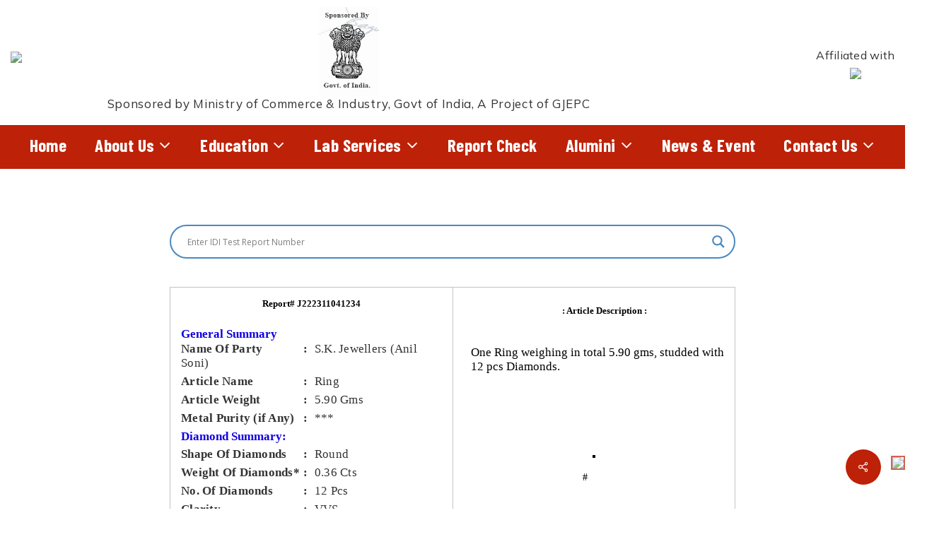

--- FILE ---
content_type: text/html; charset=UTF-8
request_url: https://diamondinstitute.net/reports-manager/j222311041234/
body_size: 31729
content:
<!doctype html>
<html lang="en-US" class="no-js">
<head>
	<meta charset="UTF-8">
	<meta name="viewport" content="width=device-width, initial-scale=1, maximum-scale=1, user-scalable=0" /><title>J222311041234 &#8211; Indian Diamond Institute</title>
<meta name='robots' content='max-image-preview:large' />
	<style>img:is([sizes="auto" i], [sizes^="auto," i]) { contain-intrinsic-size: 3000px 1500px }</style>
	<link rel='dns-prefetch' href='//fonts.googleapis.com' />
<link rel="alternate" type="application/rss+xml" title="Indian Diamond Institute &raquo; Feed" href="https://diamondinstitute.net/feed/" />
<link rel="alternate" type="application/rss+xml" title="Indian Diamond Institute &raquo; Comments Feed" href="https://diamondinstitute.net/comments/feed/" />
<script type="text/javascript">
/* <![CDATA[ */
window._wpemojiSettings = {"baseUrl":"https:\/\/s.w.org\/images\/core\/emoji\/16.0.1\/72x72\/","ext":".png","svgUrl":"https:\/\/s.w.org\/images\/core\/emoji\/16.0.1\/svg\/","svgExt":".svg","source":{"concatemoji":"https:\/\/diamondinstitute.net\/wp-includes\/js\/wp-emoji-release.min.js?ver=6.8.3"}};
/*! This file is auto-generated */
!function(s,n){var o,i,e;function c(e){try{var t={supportTests:e,timestamp:(new Date).valueOf()};sessionStorage.setItem(o,JSON.stringify(t))}catch(e){}}function p(e,t,n){e.clearRect(0,0,e.canvas.width,e.canvas.height),e.fillText(t,0,0);var t=new Uint32Array(e.getImageData(0,0,e.canvas.width,e.canvas.height).data),a=(e.clearRect(0,0,e.canvas.width,e.canvas.height),e.fillText(n,0,0),new Uint32Array(e.getImageData(0,0,e.canvas.width,e.canvas.height).data));return t.every(function(e,t){return e===a[t]})}function u(e,t){e.clearRect(0,0,e.canvas.width,e.canvas.height),e.fillText(t,0,0);for(var n=e.getImageData(16,16,1,1),a=0;a<n.data.length;a++)if(0!==n.data[a])return!1;return!0}function f(e,t,n,a){switch(t){case"flag":return n(e,"\ud83c\udff3\ufe0f\u200d\u26a7\ufe0f","\ud83c\udff3\ufe0f\u200b\u26a7\ufe0f")?!1:!n(e,"\ud83c\udde8\ud83c\uddf6","\ud83c\udde8\u200b\ud83c\uddf6")&&!n(e,"\ud83c\udff4\udb40\udc67\udb40\udc62\udb40\udc65\udb40\udc6e\udb40\udc67\udb40\udc7f","\ud83c\udff4\u200b\udb40\udc67\u200b\udb40\udc62\u200b\udb40\udc65\u200b\udb40\udc6e\u200b\udb40\udc67\u200b\udb40\udc7f");case"emoji":return!a(e,"\ud83e\udedf")}return!1}function g(e,t,n,a){var r="undefined"!=typeof WorkerGlobalScope&&self instanceof WorkerGlobalScope?new OffscreenCanvas(300,150):s.createElement("canvas"),o=r.getContext("2d",{willReadFrequently:!0}),i=(o.textBaseline="top",o.font="600 32px Arial",{});return e.forEach(function(e){i[e]=t(o,e,n,a)}),i}function t(e){var t=s.createElement("script");t.src=e,t.defer=!0,s.head.appendChild(t)}"undefined"!=typeof Promise&&(o="wpEmojiSettingsSupports",i=["flag","emoji"],n.supports={everything:!0,everythingExceptFlag:!0},e=new Promise(function(e){s.addEventListener("DOMContentLoaded",e,{once:!0})}),new Promise(function(t){var n=function(){try{var e=JSON.parse(sessionStorage.getItem(o));if("object"==typeof e&&"number"==typeof e.timestamp&&(new Date).valueOf()<e.timestamp+604800&&"object"==typeof e.supportTests)return e.supportTests}catch(e){}return null}();if(!n){if("undefined"!=typeof Worker&&"undefined"!=typeof OffscreenCanvas&&"undefined"!=typeof URL&&URL.createObjectURL&&"undefined"!=typeof Blob)try{var e="postMessage("+g.toString()+"("+[JSON.stringify(i),f.toString(),p.toString(),u.toString()].join(",")+"));",a=new Blob([e],{type:"text/javascript"}),r=new Worker(URL.createObjectURL(a),{name:"wpTestEmojiSupports"});return void(r.onmessage=function(e){c(n=e.data),r.terminate(),t(n)})}catch(e){}c(n=g(i,f,p,u))}t(n)}).then(function(e){for(var t in e)n.supports[t]=e[t],n.supports.everything=n.supports.everything&&n.supports[t],"flag"!==t&&(n.supports.everythingExceptFlag=n.supports.everythingExceptFlag&&n.supports[t]);n.supports.everythingExceptFlag=n.supports.everythingExceptFlag&&!n.supports.flag,n.DOMReady=!1,n.readyCallback=function(){n.DOMReady=!0}}).then(function(){return e}).then(function(){var e;n.supports.everything||(n.readyCallback(),(e=n.source||{}).concatemoji?t(e.concatemoji):e.wpemoji&&e.twemoji&&(t(e.twemoji),t(e.wpemoji)))}))}((window,document),window._wpemojiSettings);
/* ]]> */
</script>

<style id='wp-emoji-styles-inline-css' type='text/css'>

	img.wp-smiley, img.emoji {
		display: inline !important;
		border: none !important;
		box-shadow: none !important;
		height: 1em !important;
		width: 1em !important;
		margin: 0 0.07em !important;
		vertical-align: -0.1em !important;
		background: none !important;
		padding: 0 !important;
	}
</style>
<link rel='stylesheet' id='wp-block-library-css' href='https://diamondinstitute.net/wp-includes/css/dist/block-library/style.min.css?ver=6.8.3' type='text/css' media='all' />
<style id='classic-theme-styles-inline-css' type='text/css'>
/*! This file is auto-generated */
.wp-block-button__link{color:#fff;background-color:#32373c;border-radius:9999px;box-shadow:none;text-decoration:none;padding:calc(.667em + 2px) calc(1.333em + 2px);font-size:1.125em}.wp-block-file__button{background:#32373c;color:#fff;text-decoration:none}
</style>
<link rel='stylesheet' id='wp-components-css' href='https://diamondinstitute.net/wp-includes/css/dist/components/style.min.css?ver=6.8.3' type='text/css' media='all' />
<link rel='stylesheet' id='wp-preferences-css' href='https://diamondinstitute.net/wp-includes/css/dist/preferences/style.min.css?ver=6.8.3' type='text/css' media='all' />
<link rel='stylesheet' id='wp-block-editor-css' href='https://diamondinstitute.net/wp-includes/css/dist/block-editor/style.min.css?ver=6.8.3' type='text/css' media='all' />
<link rel='stylesheet' id='popup-maker-block-library-style-css' href='https://diamondinstitute.net/wp-content/plugins/popup-maker/dist/packages/block-library-style.css?ver=dbea705cfafe089d65f1' type='text/css' media='all' />
<style id='global-styles-inline-css' type='text/css'>
:root{--wp--preset--aspect-ratio--square: 1;--wp--preset--aspect-ratio--4-3: 4/3;--wp--preset--aspect-ratio--3-4: 3/4;--wp--preset--aspect-ratio--3-2: 3/2;--wp--preset--aspect-ratio--2-3: 2/3;--wp--preset--aspect-ratio--16-9: 16/9;--wp--preset--aspect-ratio--9-16: 9/16;--wp--preset--color--black: #000000;--wp--preset--color--cyan-bluish-gray: #abb8c3;--wp--preset--color--white: #ffffff;--wp--preset--color--pale-pink: #f78da7;--wp--preset--color--vivid-red: #cf2e2e;--wp--preset--color--luminous-vivid-orange: #ff6900;--wp--preset--color--luminous-vivid-amber: #fcb900;--wp--preset--color--light-green-cyan: #7bdcb5;--wp--preset--color--vivid-green-cyan: #00d084;--wp--preset--color--pale-cyan-blue: #8ed1fc;--wp--preset--color--vivid-cyan-blue: #0693e3;--wp--preset--color--vivid-purple: #9b51e0;--wp--preset--gradient--vivid-cyan-blue-to-vivid-purple: linear-gradient(135deg,rgba(6,147,227,1) 0%,rgb(155,81,224) 100%);--wp--preset--gradient--light-green-cyan-to-vivid-green-cyan: linear-gradient(135deg,rgb(122,220,180) 0%,rgb(0,208,130) 100%);--wp--preset--gradient--luminous-vivid-amber-to-luminous-vivid-orange: linear-gradient(135deg,rgba(252,185,0,1) 0%,rgba(255,105,0,1) 100%);--wp--preset--gradient--luminous-vivid-orange-to-vivid-red: linear-gradient(135deg,rgba(255,105,0,1) 0%,rgb(207,46,46) 100%);--wp--preset--gradient--very-light-gray-to-cyan-bluish-gray: linear-gradient(135deg,rgb(238,238,238) 0%,rgb(169,184,195) 100%);--wp--preset--gradient--cool-to-warm-spectrum: linear-gradient(135deg,rgb(74,234,220) 0%,rgb(151,120,209) 20%,rgb(207,42,186) 40%,rgb(238,44,130) 60%,rgb(251,105,98) 80%,rgb(254,248,76) 100%);--wp--preset--gradient--blush-light-purple: linear-gradient(135deg,rgb(255,206,236) 0%,rgb(152,150,240) 100%);--wp--preset--gradient--blush-bordeaux: linear-gradient(135deg,rgb(254,205,165) 0%,rgb(254,45,45) 50%,rgb(107,0,62) 100%);--wp--preset--gradient--luminous-dusk: linear-gradient(135deg,rgb(255,203,112) 0%,rgb(199,81,192) 50%,rgb(65,88,208) 100%);--wp--preset--gradient--pale-ocean: linear-gradient(135deg,rgb(255,245,203) 0%,rgb(182,227,212) 50%,rgb(51,167,181) 100%);--wp--preset--gradient--electric-grass: linear-gradient(135deg,rgb(202,248,128) 0%,rgb(113,206,126) 100%);--wp--preset--gradient--midnight: linear-gradient(135deg,rgb(2,3,129) 0%,rgb(40,116,252) 100%);--wp--preset--font-size--small: 13px;--wp--preset--font-size--medium: 20px;--wp--preset--font-size--large: 36px;--wp--preset--font-size--x-large: 42px;--wp--preset--spacing--20: 0.44rem;--wp--preset--spacing--30: 0.67rem;--wp--preset--spacing--40: 1rem;--wp--preset--spacing--50: 1.5rem;--wp--preset--spacing--60: 2.25rem;--wp--preset--spacing--70: 3.38rem;--wp--preset--spacing--80: 5.06rem;--wp--preset--shadow--natural: 6px 6px 9px rgba(0, 0, 0, 0.2);--wp--preset--shadow--deep: 12px 12px 50px rgba(0, 0, 0, 0.4);--wp--preset--shadow--sharp: 6px 6px 0px rgba(0, 0, 0, 0.2);--wp--preset--shadow--outlined: 6px 6px 0px -3px rgba(255, 255, 255, 1), 6px 6px rgba(0, 0, 0, 1);--wp--preset--shadow--crisp: 6px 6px 0px rgba(0, 0, 0, 1);}:where(.is-layout-flex){gap: 0.5em;}:where(.is-layout-grid){gap: 0.5em;}body .is-layout-flex{display: flex;}.is-layout-flex{flex-wrap: wrap;align-items: center;}.is-layout-flex > :is(*, div){margin: 0;}body .is-layout-grid{display: grid;}.is-layout-grid > :is(*, div){margin: 0;}:where(.wp-block-columns.is-layout-flex){gap: 2em;}:where(.wp-block-columns.is-layout-grid){gap: 2em;}:where(.wp-block-post-template.is-layout-flex){gap: 1.25em;}:where(.wp-block-post-template.is-layout-grid){gap: 1.25em;}.has-black-color{color: var(--wp--preset--color--black) !important;}.has-cyan-bluish-gray-color{color: var(--wp--preset--color--cyan-bluish-gray) !important;}.has-white-color{color: var(--wp--preset--color--white) !important;}.has-pale-pink-color{color: var(--wp--preset--color--pale-pink) !important;}.has-vivid-red-color{color: var(--wp--preset--color--vivid-red) !important;}.has-luminous-vivid-orange-color{color: var(--wp--preset--color--luminous-vivid-orange) !important;}.has-luminous-vivid-amber-color{color: var(--wp--preset--color--luminous-vivid-amber) !important;}.has-light-green-cyan-color{color: var(--wp--preset--color--light-green-cyan) !important;}.has-vivid-green-cyan-color{color: var(--wp--preset--color--vivid-green-cyan) !important;}.has-pale-cyan-blue-color{color: var(--wp--preset--color--pale-cyan-blue) !important;}.has-vivid-cyan-blue-color{color: var(--wp--preset--color--vivid-cyan-blue) !important;}.has-vivid-purple-color{color: var(--wp--preset--color--vivid-purple) !important;}.has-black-background-color{background-color: var(--wp--preset--color--black) !important;}.has-cyan-bluish-gray-background-color{background-color: var(--wp--preset--color--cyan-bluish-gray) !important;}.has-white-background-color{background-color: var(--wp--preset--color--white) !important;}.has-pale-pink-background-color{background-color: var(--wp--preset--color--pale-pink) !important;}.has-vivid-red-background-color{background-color: var(--wp--preset--color--vivid-red) !important;}.has-luminous-vivid-orange-background-color{background-color: var(--wp--preset--color--luminous-vivid-orange) !important;}.has-luminous-vivid-amber-background-color{background-color: var(--wp--preset--color--luminous-vivid-amber) !important;}.has-light-green-cyan-background-color{background-color: var(--wp--preset--color--light-green-cyan) !important;}.has-vivid-green-cyan-background-color{background-color: var(--wp--preset--color--vivid-green-cyan) !important;}.has-pale-cyan-blue-background-color{background-color: var(--wp--preset--color--pale-cyan-blue) !important;}.has-vivid-cyan-blue-background-color{background-color: var(--wp--preset--color--vivid-cyan-blue) !important;}.has-vivid-purple-background-color{background-color: var(--wp--preset--color--vivid-purple) !important;}.has-black-border-color{border-color: var(--wp--preset--color--black) !important;}.has-cyan-bluish-gray-border-color{border-color: var(--wp--preset--color--cyan-bluish-gray) !important;}.has-white-border-color{border-color: var(--wp--preset--color--white) !important;}.has-pale-pink-border-color{border-color: var(--wp--preset--color--pale-pink) !important;}.has-vivid-red-border-color{border-color: var(--wp--preset--color--vivid-red) !important;}.has-luminous-vivid-orange-border-color{border-color: var(--wp--preset--color--luminous-vivid-orange) !important;}.has-luminous-vivid-amber-border-color{border-color: var(--wp--preset--color--luminous-vivid-amber) !important;}.has-light-green-cyan-border-color{border-color: var(--wp--preset--color--light-green-cyan) !important;}.has-vivid-green-cyan-border-color{border-color: var(--wp--preset--color--vivid-green-cyan) !important;}.has-pale-cyan-blue-border-color{border-color: var(--wp--preset--color--pale-cyan-blue) !important;}.has-vivid-cyan-blue-border-color{border-color: var(--wp--preset--color--vivid-cyan-blue) !important;}.has-vivid-purple-border-color{border-color: var(--wp--preset--color--vivid-purple) !important;}.has-vivid-cyan-blue-to-vivid-purple-gradient-background{background: var(--wp--preset--gradient--vivid-cyan-blue-to-vivid-purple) !important;}.has-light-green-cyan-to-vivid-green-cyan-gradient-background{background: var(--wp--preset--gradient--light-green-cyan-to-vivid-green-cyan) !important;}.has-luminous-vivid-amber-to-luminous-vivid-orange-gradient-background{background: var(--wp--preset--gradient--luminous-vivid-amber-to-luminous-vivid-orange) !important;}.has-luminous-vivid-orange-to-vivid-red-gradient-background{background: var(--wp--preset--gradient--luminous-vivid-orange-to-vivid-red) !important;}.has-very-light-gray-to-cyan-bluish-gray-gradient-background{background: var(--wp--preset--gradient--very-light-gray-to-cyan-bluish-gray) !important;}.has-cool-to-warm-spectrum-gradient-background{background: var(--wp--preset--gradient--cool-to-warm-spectrum) !important;}.has-blush-light-purple-gradient-background{background: var(--wp--preset--gradient--blush-light-purple) !important;}.has-blush-bordeaux-gradient-background{background: var(--wp--preset--gradient--blush-bordeaux) !important;}.has-luminous-dusk-gradient-background{background: var(--wp--preset--gradient--luminous-dusk) !important;}.has-pale-ocean-gradient-background{background: var(--wp--preset--gradient--pale-ocean) !important;}.has-electric-grass-gradient-background{background: var(--wp--preset--gradient--electric-grass) !important;}.has-midnight-gradient-background{background: var(--wp--preset--gradient--midnight) !important;}.has-small-font-size{font-size: var(--wp--preset--font-size--small) !important;}.has-medium-font-size{font-size: var(--wp--preset--font-size--medium) !important;}.has-large-font-size{font-size: var(--wp--preset--font-size--large) !important;}.has-x-large-font-size{font-size: var(--wp--preset--font-size--x-large) !important;}
:where(.wp-block-post-template.is-layout-flex){gap: 1.25em;}:where(.wp-block-post-template.is-layout-grid){gap: 1.25em;}
:where(.wp-block-columns.is-layout-flex){gap: 2em;}:where(.wp-block-columns.is-layout-grid){gap: 2em;}
:root :where(.wp-block-pullquote){font-size: 1.5em;line-height: 1.6;}
</style>
<link rel='stylesheet' id='contact-form-7-css' href='https://diamondinstitute.net/wp-content/plugins/contact-form-7/includes/css/styles.css?ver=6.1.3' type='text/css' media='all' />
<link rel='stylesheet' id='salient-social-css' href='https://diamondinstitute.net/wp-content/plugins/salient-social/css/style.css?ver=1.2.2' type='text/css' media='all' />
<style id='salient-social-inline-css' type='text/css'>

  .sharing-default-minimal .nectar-love.loved,
  body .nectar-social[data-color-override="override"].fixed > a:before, 
  body .nectar-social[data-color-override="override"].fixed .nectar-social-inner a,
  .sharing-default-minimal .nectar-social[data-color-override="override"] .nectar-social-inner a:hover,
  .nectar-social.vertical[data-color-override="override"] .nectar-social-inner a:hover {
    background-color: #bd2108;
  }
  .nectar-social.hover .nectar-love.loved,
  .nectar-social.hover > .nectar-love-button a:hover,
  .nectar-social[data-color-override="override"].hover > div a:hover,
  #single-below-header .nectar-social[data-color-override="override"].hover > div a:hover,
  .nectar-social[data-color-override="override"].hover .share-btn:hover,
  .sharing-default-minimal .nectar-social[data-color-override="override"] .nectar-social-inner a {
    border-color: #bd2108;
  }
  #single-below-header .nectar-social.hover .nectar-love.loved i,
  #single-below-header .nectar-social.hover[data-color-override="override"] a:hover,
  #single-below-header .nectar-social.hover[data-color-override="override"] a:hover i,
  #single-below-header .nectar-social.hover .nectar-love-button a:hover i,
  .nectar-love:hover i,
  .hover .nectar-love:hover .total_loves,
  .nectar-love.loved i,
  .nectar-social.hover .nectar-love.loved .total_loves,
  .nectar-social.hover .share-btn:hover, 
  .nectar-social[data-color-override="override"].hover .nectar-social-inner a:hover,
  .nectar-social[data-color-override="override"].hover > div:hover span,
  .sharing-default-minimal .nectar-social[data-color-override="override"] .nectar-social-inner a:not(:hover) i,
  .sharing-default-minimal .nectar-social[data-color-override="override"] .nectar-social-inner a:not(:hover) {
    color: #bd2108;
  }
</style>
<link rel='stylesheet' id='font-awesome-css' href='https://diamondinstitute.net/wp-content/themes/salient/css/font-awesome-legacy.min.css?ver=4.7.1' type='text/css' media='all' />
<link rel='stylesheet' id='salient-grid-system-css' href='https://diamondinstitute.net/wp-content/themes/salient/css/build/grid-system.css?ver=14.0.5' type='text/css' media='all' />
<link rel='stylesheet' id='main-styles-css' href='https://diamondinstitute.net/wp-content/themes/salient/css/build/style.css?ver=14.0.5' type='text/css' media='all' />
<link rel='stylesheet' id='nectar-header-layout-centered-bottom-bar-css' href='https://diamondinstitute.net/wp-content/themes/salient/css/build/header/header-layout-centered-bottom-bar.css?ver=14.0.5' type='text/css' media='all' />
<link rel='stylesheet' id='nectar-header-secondary-nav-css' href='https://diamondinstitute.net/wp-content/themes/salient/css/build/header/header-secondary-nav.css?ver=14.0.5' type='text/css' media='all' />
<link rel='stylesheet' id='nectar-single-styles-css' href='https://diamondinstitute.net/wp-content/themes/salient/css/build/single.css?ver=14.0.5' type='text/css' media='all' />
<link rel='stylesheet' id='nectar-element-recent-posts-css' href='https://diamondinstitute.net/wp-content/themes/salient/css/build/elements/element-recent-posts.css?ver=14.0.5' type='text/css' media='all' />
<link rel='stylesheet' id='nectar_default_font_open_sans-css' href='https://fonts.googleapis.com/css?family=Open+Sans%3A300%2C400%2C600%2C700&#038;subset=latin%2Clatin-ext' type='text/css' media='all' />
<link rel='stylesheet' id='responsive-css' href='https://diamondinstitute.net/wp-content/themes/salient/css/build/responsive.css?ver=14.0.5' type='text/css' media='all' />
<link rel='stylesheet' id='select2-css' href='https://diamondinstitute.net/wp-content/themes/salient/css/build/plugins/select2.css?ver=4.0.1' type='text/css' media='all' />
<link rel='stylesheet' id='skin-material-css' href='https://diamondinstitute.net/wp-content/themes/salient/css/build/skin-material.css?ver=14.0.5' type='text/css' media='all' />
<link rel='stylesheet' id='salient-wp-menu-dynamic-css' href='https://diamondinstitute.net/wp-content/uploads/salient/menu-dynamic.css?ver=57478' type='text/css' media='all' />
<link rel='stylesheet' id='wpdreams-asl-basic-css' href='https://diamondinstitute.net/wp-content/plugins/ajax-search-lite/css/style.basic.css?ver=4.13.4' type='text/css' media='all' />
<style id='wpdreams-asl-basic-inline-css' type='text/css'>

					div[id*='ajaxsearchlitesettings'].searchsettings .asl_option_inner label {
						font-size: 0px !important;
						color: rgba(0, 0, 0, 0);
					}
					div[id*='ajaxsearchlitesettings'].searchsettings .asl_option_inner label:after {
						font-size: 11px !important;
						position: absolute;
						top: 0;
						left: 0;
						z-index: 1;
					}
					.asl_w_container {
						width: 60%;
						margin: 0px 0px 0px 0px;
						min-width: 200px;
					}
					div[id*='ajaxsearchlite'].asl_m {
						width: 100%;
					}
					div[id*='ajaxsearchliteres'].wpdreams_asl_results div.resdrg span.highlighted {
						font-weight: bold;
						color: rgba(217, 49, 43, 1);
						background-color: rgba(238, 238, 238, 1);
					}
					div[id*='ajaxsearchliteres'].wpdreams_asl_results .results img.asl_image {
						width: 70px;
						height: 70px;
						object-fit: cover;
					}
					div[id*='ajaxsearchlite'].asl_r .results {
						max-height: none;
					}
					div[id*='ajaxsearchlite'].asl_r {
						position: absolute;
					}
				
						div.asl_r.asl_w.vertical .results .item::after {
							display: block;
							position: absolute;
							bottom: 0;
							content: '';
							height: 1px;
							width: 100%;
							background: #D8D8D8;
						}
						div.asl_r.asl_w.vertical .results .item.asl_last_item::after {
							display: none;
						}
					
						@media only screen and (min-width: 641px) and (max-width: 1024px) {
							.asl_w_container {
								width: 100% !important;
							}
						}
					
						@media only screen and (max-width: 640px) {
							.asl_w_container {
								width: 100% !important;
							}
						}
					
</style>
<link rel='stylesheet' id='wpdreams-asl-instance-css' href='https://diamondinstitute.net/wp-content/plugins/ajax-search-lite/css/style-curvy-blue.css?ver=4.13.4' type='text/css' media='all' />
<link rel='stylesheet' id='dynamic-css-css' href='https://diamondinstitute.net/wp-content/themes/salient/css/salient-dynamic-styles.css?ver=15041' type='text/css' media='all' />
<style id='dynamic-css-inline-css' type='text/css'>
#header-space{background-color:#ffffff}@media only screen and (min-width:1000px){body #ajax-content-wrap.no-scroll{min-height:calc(100vh - 222px);height:calc(100vh - 222px)!important;}}@media only screen and (min-width:1000px){#page-header-wrap.fullscreen-header,#page-header-wrap.fullscreen-header #page-header-bg,html:not(.nectar-box-roll-loaded) .nectar-box-roll > #page-header-bg.fullscreen-header,.nectar_fullscreen_zoom_recent_projects,#nectar_fullscreen_rows:not(.afterLoaded) > div{height:calc(100vh - 221px);}.wpb_row.vc_row-o-full-height.top-level,.wpb_row.vc_row-o-full-height.top-level > .col.span_12{min-height:calc(100vh - 221px);}html:not(.nectar-box-roll-loaded) .nectar-box-roll > #page-header-bg.fullscreen-header{top:222px;}.nectar-slider-wrap[data-fullscreen="true"]:not(.loaded),.nectar-slider-wrap[data-fullscreen="true"]:not(.loaded) .swiper-container{height:calc(100vh - 220px)!important;}.admin-bar .nectar-slider-wrap[data-fullscreen="true"]:not(.loaded),.admin-bar .nectar-slider-wrap[data-fullscreen="true"]:not(.loaded) .swiper-container{height:calc(100vh - 220px - 32px)!important;}}@media only screen and (max-width:999px){.using-mobile-browser #nectar_fullscreen_rows:not(.afterLoaded):not([data-mobile-disable="on"]) > div{height:calc(100vh - 100px);}.using-mobile-browser .wpb_row.vc_row-o-full-height.top-level,.using-mobile-browser .wpb_row.vc_row-o-full-height.top-level > .col.span_12,[data-permanent-transparent="1"].using-mobile-browser .wpb_row.vc_row-o-full-height.top-level,[data-permanent-transparent="1"].using-mobile-browser .wpb_row.vc_row-o-full-height.top-level > .col.span_12{min-height:calc(100vh - 100px);}html:not(.nectar-box-roll-loaded) .nectar-box-roll > #page-header-bg.fullscreen-header,.nectar_fullscreen_zoom_recent_projects,.nectar-slider-wrap[data-fullscreen="true"]:not(.loaded),.nectar-slider-wrap[data-fullscreen="true"]:not(.loaded) .swiper-container,#nectar_fullscreen_rows:not(.afterLoaded):not([data-mobile-disable="on"]) > div{height:calc(100vh - 47px);}.wpb_row.vc_row-o-full-height.top-level,.wpb_row.vc_row-o-full-height.top-level > .col.span_12{min-height:calc(100vh - 47px);}body[data-transparent-header="false"] #ajax-content-wrap.no-scroll{min-height:calc(100vh - 47px);height:calc(100vh - 47px);}}.screen-reader-text,.nectar-skip-to-content:not(:focus){border:0;clip:rect(1px,1px,1px,1px);clip-path:inset(50%);height:1px;margin:-1px;overflow:hidden;padding:0;position:absolute!important;width:1px;word-wrap:normal!important;}
</style>
<link rel='stylesheet' id='salient-child-style-css' href='https://diamondinstitute.net/wp-content/themes/salient-child/style.css?ver=14.0.5' type='text/css' media='all' />
<link rel='stylesheet' id='redux-google-fonts-salient_redux-css' href='https://fonts.googleapis.com/css?family=Barlow+Condensed%3A500%7CBarlow+Semi+Condensed%3A500%7CMulish%3A600%2C500%7CRoboto%3A400%2C700%7CPoppins%3A700%2C600%2C500%2C400%2C400italic%7CMontserrat%3A500&#038;subset=latin%2Clatin-ext&#038;ver=1656751476' type='text/css' media='all' />
<script type="text/javascript" src="https://diamondinstitute.net/wp-includes/js/jquery/jquery.min.js?ver=3.7.1" id="jquery-core-js"></script>
<script type="text/javascript" src="https://diamondinstitute.net/wp-includes/js/jquery/jquery-migrate.min.js?ver=3.4.1" id="jquery-migrate-js"></script>
<link rel="https://api.w.org/" href="https://diamondinstitute.net/wp-json/" /><link rel="EditURI" type="application/rsd+xml" title="RSD" href="https://diamondinstitute.net/xmlrpc.php?rsd" />
<meta name="generator" content="WordPress 6.8.3" />
<link rel="canonical" href="https://diamondinstitute.net/reports-manager/j222311041234/" />
<link rel='shortlink' href='https://diamondinstitute.net/?p=9533' />
<link rel="alternate" title="oEmbed (JSON)" type="application/json+oembed" href="https://diamondinstitute.net/wp-json/oembed/1.0/embed?url=https%3A%2F%2Fdiamondinstitute.net%2Freports-manager%2Fj222311041234%2F" />
<link rel="alternate" title="oEmbed (XML)" type="text/xml+oembed" href="https://diamondinstitute.net/wp-json/oembed/1.0/embed?url=https%3A%2F%2Fdiamondinstitute.net%2Freports-manager%2Fj222311041234%2F&#038;format=xml" />
<script type="text/javascript"> var root = document.getElementsByTagName( "html" )[0]; root.setAttribute( "class", "js" ); </script>				<link rel="preconnect" href="https://fonts.gstatic.com" crossorigin />
				<link rel="preload" as="style" href="//fonts.googleapis.com/css?family=Open+Sans&display=swap" />
								<link rel="stylesheet" href="//fonts.googleapis.com/css?family=Open+Sans&display=swap" media="all" />
				<meta name="generator" content="Powered by WPBakery Page Builder - drag and drop page builder for WordPress."/>
<link rel="icon" href="https://diamondinstitute.net/wp-content/uploads/2022/01/cropped-Dasd-1-32x32.png" sizes="32x32" />
<link rel="icon" href="https://diamondinstitute.net/wp-content/uploads/2022/01/cropped-Dasd-1-192x192.png" sizes="192x192" />
<link rel="apple-touch-icon" href="https://diamondinstitute.net/wp-content/uploads/2022/01/cropped-Dasd-1-180x180.png" />
<meta name="msapplication-TileImage" content="https://diamondinstitute.net/wp-content/uploads/2022/01/cropped-Dasd-1-270x270.png" />
		<style type="text/css" id="wp-custom-css">
			div#slide-out-widget-area {
    width: 100%;
    padding: 0 36px 2px 0px !important;
} div#slide-out-widget-area .secondary-header-text {
    display: none;
} div#slide-out-widget-area .inner-wrap {
    padding-top: 75px;
} body.material-ocm-open #slide-out-widget-area.slide-out-from-right .inner-wrap a {
    font-size: 22px;
} 

  body.material #slide-out-widget-area-bg.slide-out-from-right {
    background-color: #bd210817;
}

.wpcf7-not-valid {
    border: 1px solid red !important;
}   
.pum-container.pum-responsive img {
	height: auto;
	max-width: 510px;
	margin: 0px;
}
.pum-container.pum-responsive.pum-responsive-medium {
	margin-left: -30%;
	width: auto;
	height: auto;
	max-width: 570px;
	margin: 0 auto;
}
.pum-container.pum-responsive p {
	padding: 0px;
}
.pum-theme-12010 .pum-container, .pum-theme-lightbox .pum-container {
	padding: 18px;
	border-radius: 3px;
	border: 0px solid #000000;
	box-shadow: 0px 0px 20px 0px rgba( 2, 2, 2, 1.00 );
	background-color: rgba( 255, 255, 255, 1.00 );
}



.pum-overlay.pum-active,
	.pum-overlay.pum-active .popmake.active {
    		display: block !important;
	}



@media screen and (max-width: 992px) {
.container.main-content {
	padding-top: 30px;
	max-width: 100%;
}
	#footer-widgets .container {
	max-width: 100%;
}
		#footer-outer #image_gallery_5859 {
	width: 100%;
	max-width: 100%;
}
	#footer-outer #image_gallery_5859 .single-image-5859 {
	padding: 10px !important;
}
	#footer-outer .col.span_6:nth-child(1) {
	margin-right: 30px;
}
	#footer-outer .col.span_6:nth-child(2) #custom_html-2 #image_gallery_5859 {
	padding: 0px 0px;
	height: auto !important;
}
}
@media screen and (max-width: 600px){
	#footer-outer #footer-widgets .row {
    display: flex;
    flex-direction: column;
    padding: 0 10px;
	gap: 20px;
}
	#footer-widgets .container {
	max-width: 100%;
}
	#footer-outer #image_gallery_5859 {
	width: 100%;
	max-width: 100%;
}
	#footer-outer #image_gallery_5859 .single-image-5859 {
	padding: 0 !important;
}
}

		</style>
		<noscript><style> .wpb_animate_when_almost_visible { opacity: 1; }</style></noscript>	
	<link rel='stylesheet'    href='https://diamondinstitute.net/wp-content/themes/salient-child/responsive.css' type='text/css' media='all' />
    
    
    <!-- Meta Pixel Code -->
<script>
!function(f,b,e,v,n,t,s)
{if(f.fbq)return;n=f.fbq=function(){n.callMethod?
n.callMethod.apply(n,arguments):n.queue.push(arguments)};
if(!f._fbq)f._fbq=n;n.push=n;n.loaded=!0;n.version='2.0';
n.queue=[];t=b.createElement(e);t.async=!0;
t.src=v;s=b.getElementsByTagName(e)[0];
s.parentNode.insertBefore(t,s)}(window, document,'script',
'https://connect.facebook.net/en_US/fbevents.js');
fbq('init', '883995589657597');
fbq('track', 'PageView');
</script>
<noscript><img height="1" width="1" style="display:none"
src="https://www.facebook.com/tr?id=883995589657597&ev=PageView&noscript=1"
/></noscript>
<!-- End Meta Pixel Code -->


   
	
</head><body class="wp-singular reports_manager-template-default single single-reports_manager postid-9533 wp-custom-logo wp-theme-salient wp-child-theme-salient-child material wpb-js-composer js-comp-ver-6.7.1 vc_responsive" data-footer-reveal="false" data-footer-reveal-shadow="none" data-header-format="centered-menu-bottom-bar" data-body-border="off" data-boxed-style="" data-header-breakpoint="1000" data-dropdown-style="minimal" data-cae="easeOutQuart" data-cad="700" data-megamenu-width="full-width" data-aie="none" data-ls="fancybox" data-apte="standard" data-hhun="0" data-fancy-form-rcs="1" data-form-style="default" data-form-submit="regular" data-is="minimal" data-button-style="slightly_rounded_shadow" data-user-account-button="true" data-flex-cols="true" data-col-gap="default" data-header-inherit-rc="false" data-header-search="true" data-animated-anchors="true" data-ajax-transitions="false" data-full-width-header="false" data-slide-out-widget-area="true" data-slide-out-widget-area-style="slide-out-from-right" data-user-set-ocm="off" data-loading-animation="none" data-bg-header="false" data-responsive="1" data-ext-responsive="true" data-ext-padding="90" data-header-resize="0" data-header-color="custom" data-cart="false" data-remove-m-parallax="" data-remove-m-video-bgs="" data-m-animate="0" data-force-header-trans-color="light" data-smooth-scrolling="0" data-permanent-transparent="false" >
	
	<script type="text/javascript">
	 (function(window, document) {

		 if(navigator.userAgent.match(/(Android|iPod|iPhone|iPad|BlackBerry|IEMobile|Opera Mini)/)) {
			 document.body.className += " using-mobile-browser mobile ";
		 }

		 if( !("ontouchstart" in window) ) {

			 var body = document.querySelector("body");
			 var winW = window.innerWidth;
			 var bodyW = body.clientWidth;

			 if (winW > bodyW + 4) {
				 body.setAttribute("style", "--scroll-bar-w: " + (winW - bodyW - 4) + "px");
			 } else {
				 body.setAttribute("style", "--scroll-bar-w: 0px");
			 }
		 }

	 })(window, document);
   </script><a href="#ajax-content-wrap" class="nectar-skip-to-content">Skip to main content</a><div class="ocm-effect-wrap"><div class="ocm-effect-wrap-inner">	
	<div id="header-space"  data-header-mobile-fixed='1'></div> 
	
		<div id="header-outer" data-has-menu="true" data-has-buttons="yes" data-header-button_style="default" data-using-pr-menu="false" data-mobile-fixed="1" data-ptnm="false" data-lhe="default" data-user-set-bg="#ffffff" data-format="centered-menu-bottom-bar" data-menu-bottom-bar-align="center" data-permanent-transparent="false" data-megamenu-rt="1" data-remove-fixed="0" data-header-resize="0" data-cart="false" data-transparency-option="" data-box-shadow="small" data-shrink-num="6" data-using-secondary="1" data-using-logo="1" data-logo-height="91" data-m-logo-height="24" data-padding="23" data-full-width="false" data-condense="true" >
		   
<div id="search-outer" class="nectar">
	<div id="search">
		<div class="container">
			 <div id="search-box">
				 <div class="inner-wrap">
					 <div class="col span_12">
						  <form role="search" action="https://diamondinstitute.net/" method="GET">
														 <input type="text" name="s"  value="" aria-label="Search" placeholder="Search" />
							 
						<span>Hit enter to search or ESC to close</span>
												</form>
					</div><!--/span_12-->
				</div><!--/inner-wrap-->
			 </div><!--/search-box-->
			 <div id="close"><a href="#"><span class="screen-reader-text">Close Search</span>
				<span class="close-wrap"> <span class="close-line close-line1"></span> <span class="close-line close-line2"></span> </span>				 </a></div>
		 </div><!--/container-->
	</div><!--/search-->
</div><!--/search-outer-->

<header id="top">
	<div class="containerz">
		<div class="row">
			<div class="container"><div class="col span_3 xxxxxxxxx ">
								<a id="logo" href="https://diamondinstitute.net" data-supplied-ml-starting-dark="false" data-supplied-ml-starting="false" data-supplied-ml="true" >
					<img class="stnd skip-lazy default-logo" width="2228" height="1699" alt="Indian Diamond Institute" src="https://diamondinstitute.net/wp-content/uploads/2021/10/idi_LOGO.jpg" srcset="https://diamondinstitute.net/wp-content/uploads/2021/10/idi_LOGO.jpg 1x, https://diamondinstitute.net/wp-content/uploads/2021/10/idi_LOGO.jpg 2x" /><img class="mobile-only-logo skip-lazy" alt="Indian Diamond Institute" width="2228" height="1699" src="https://diamondinstitute.net/wp-content/uploads/2021/10/idi_LOGO.jpg" />				</a>
									<nav class="left-side" data-using-pull-menu="false">
                    <div class="govern_img">
                    	<a href="https://commerce.gov.in/about-us/other-organisation/indian-diamond-institute/"><img src="https://diamondinstitute.net/wp-content/uploads/2021/12/img_202112202-1.png"></a>
                    </div>
Sponsored by Ministry of Commerce & Industry, Govt of India, A Project of GJEPC


											</nav>
					<nav class="right-side   ">  <a target="_blank" href="https://kaushalyaskilluniversity.ac.in/bachelor_jewellery.php"> <p>Affiliated with </p> <img src="https://diamondinstitute.net/wp-content/uploads/2025/09/logo.jpeg"  /></a> 
												<ul class="buttons" data-user-set-ocm="off"><li id="search-btn"><div><a href="#searchbox"><span class="icon-salient-search" aria-hidden="true"></span><span class="screen-reader-text">search</span></a></div> </li><li id="nectar-user-account"><div><a href="#"><span class="icon-salient-m-user" aria-hidden="true"></span><span class="screen-reader-text">account</span></a></div> </li></ul>
																			<div class="slide-out-widget-area-toggle mobile-icon slide-out-from-right" data-custom-color="false" data-icon-animation="simple-transform">
								<div> <a href="#sidewidgetarea" aria-label="Navigation Menu" aria-expanded="false" class="closed">
									<span class="screen-reader-text">Menu</span><span aria-hidden="true"> <i class="lines-button x2"> <i class="lines"></i> </i> </span> </a> </div>
							</div>
											</nav>
							</div><!--/span_3--></div>

			<div class="col span_9 col_last bottanmanvigationcolor">
									<div class="nectar-mobile-only mobile-header"><div class="inner"></div></div>
									<a class="mobile-search" href="#searchbox"><span class="nectar-icon icon-salient-search" aria-hidden="true"></span><span class="screen-reader-text">search</span></a>
										<a class="mobile-user-account" href="#"><span class="normal icon-salient-m-user" aria-hidden="true"></span><span class="screen-reader-text">account</span></a>
														<div class="slide-out-widget-area-toggle mobile-icon slide-out-from-right" data-custom-color="false" data-icon-animation="simple-transform">
						<div> <a href="#sidewidgetarea" aria-label="Navigation Menu" aria-expanded="false" class="closed">
							<span class="screen-reader-text">Menu</span><span aria-hidden="true"> <i class="lines-button x2"> <i class="lines"></i> </i> </span>
						</a></div>
					</div>
				
									<nav>
													<ul class="sf-menu">
								<li id="menu-item-5864" class="menu-item menu-item-type-post_type menu-item-object-page menu-item-home nectar-regular-menu-item menu-item-5864"><a href="https://diamondinstitute.net/"><span class="menu-title-text">Home</span></a></li>
<li id="menu-item-6464" class="menu-item menu-item-type-post_type menu-item-object-page menu-item-has-children nectar-regular-menu-item sf-with-ul menu-item-6464"><a href="https://diamondinstitute.net/about-us/"><span class="menu-title-text">About Us</span><span class="sf-sub-indicator"><i class="fa fa-angle-down icon-in-menu" aria-hidden="true"></i></span></a>
<ul class="sub-menu">
	<li id="menu-item-6491" class="menu-item menu-item-type-post_type menu-item-object-page nectar-regular-menu-item menu-item-6491"><a href="https://diamondinstitute.net/about-us/the-institute/"><span class="menu-title-text">About Institute</span></a></li>
	<li id="menu-item-6467" class="menu-item menu-item-type-post_type menu-item-object-page nectar-regular-menu-item menu-item-6467"><a href="https://diamondinstitute.net/about-us/general-information/"><span class="menu-title-text">General Information</span></a></li>
	<li id="menu-item-6466" class="menu-item menu-item-type-post_type menu-item-object-page nectar-regular-menu-item menu-item-6466"><a href="https://diamondinstitute.net/about-us/management/"><span class="menu-title-text">Management</span></a></li>
	<li id="menu-item-6465" class="menu-item menu-item-type-post_type menu-item-object-page nectar-regular-menu-item menu-item-6465"><a href="https://diamondinstitute.net/about-us/recognization/"><span class="menu-title-text">Recognization</span></a></li>
</ul>
</li>
<li id="menu-item-5835" class="menu-item menu-item-type-post_type menu-item-object-page menu-item-has-children nectar-regular-menu-item sf-with-ul menu-item-5835"><a href="https://diamondinstitute.net/education/"><span class="menu-title-text">Education</span><span class="sf-sub-indicator"><i class="fa fa-angle-down icon-in-menu" aria-hidden="true"></i></span></a>
<ul class="sub-menu">
	<li id="menu-item-6556" class="menu-item menu-item-type-post_type menu-item-object-page nectar-regular-menu-item menu-item-6556"><a href="https://diamondinstitute.net/education/addmission/"><span class="menu-title-text">Admission</span></a></li>
	<li id="menu-item-5858" class="menu-item menu-item-type-post_type menu-item-object-page nectar-regular-menu-item menu-item-5858"><a href="https://diamondinstitute.net/education/courses/"><span class="menu-title-text">Courses</span></a></li>
	<li id="menu-item-6555" class="menu-item menu-item-type-post_type menu-item-object-page nectar-regular-menu-item menu-item-6555"><a href="https://diamondinstitute.net/facilities-2/"><span class="menu-title-text">Facilities</span></a></li>
</ul>
</li>
<li id="menu-item-6474" class="menu-item menu-item-type-post_type menu-item-object-page menu-item-has-children nectar-regular-menu-item sf-with-ul menu-item-6474"><a href="https://diamondinstitute.net/gem-lab/"><span class="menu-title-text">Lab Services</span><span class="sf-sub-indicator"><i class="fa fa-angle-down icon-in-menu" aria-hidden="true"></i></span></a>
<ul class="sub-menu">
	<li id="menu-item-6489" class="menu-item menu-item-type-post_type menu-item-object-page nectar-regular-menu-item menu-item-6489"><a href="https://diamondinstitute.net/gem-lab/gemmological-laboratory/"><span class="menu-title-text">Gemmological Laboratory</span></a></li>
	<li id="menu-item-6490" class="menu-item menu-item-type-post_type menu-item-object-page nectar-regular-menu-item menu-item-6490"><a href="https://diamondinstitute.net/gem-lab/rd/"><span class="menu-title-text">Research &#038; Development</span></a></li>
</ul>
</li>
<li id="menu-item-5842" class="menu-item menu-item-type-post_type menu-item-object-page nectar-regular-menu-item menu-item-5842"><a href="https://diamondinstitute.net/report-check/"><span class="menu-title-text">Report Check</span></a></li>
<li id="menu-item-5845" class="menu-item menu-item-type-post_type menu-item-object-page menu-item-has-children nectar-regular-menu-item sf-with-ul menu-item-5845"><a href="https://diamondinstitute.net/alumni/"><span class="menu-title-text">Alumini</span><span class="sf-sub-indicator"><i class="fa fa-angle-down icon-in-menu" aria-hidden="true"></i></span></a>
<ul class="sub-menu">
	<li id="menu-item-6488" class="menu-item menu-item-type-post_type menu-item-object-page nectar-regular-menu-item menu-item-6488"><a href="https://diamondinstitute.net/alumni/alumini-form/"><span class="menu-title-text">Alumini Form</span></a></li>
</ul>
</li>
<li id="menu-item-13780" class="menu-item menu-item-type-post_type menu-item-object-page nectar-regular-menu-item menu-item-13780"><a href="https://diamondinstitute.net/news-event/"><span class="menu-title-text">News &#038; Event</span></a></li>
<li id="menu-item-5848" class="menu-item menu-item-type-post_type menu-item-object-page menu-item-has-children nectar-regular-menu-item sf-with-ul menu-item-5848"><a href="https://diamondinstitute.net/contact-us/"><span class="menu-title-text">Contact Us</span><span class="sf-sub-indicator"><i class="fa fa-angle-down icon-in-menu" aria-hidden="true"></i></span></a>
<ul class="sub-menu">
	<li id="menu-item-6486" class="menu-item menu-item-type-post_type menu-item-object-page nectar-regular-menu-item menu-item-6486"><a href="https://diamondinstitute.net/contact-us/address/"><span class="menu-title-text">Address</span></a></li>
	<li id="menu-item-6487" class="menu-item menu-item-type-post_type menu-item-object-page nectar-regular-menu-item menu-item-6487"><a href="https://diamondinstitute.net/contact-us/live-map/"><span class="menu-title-text">Live Map</span></a></li>
</ul>
</li>
							</ul>
						
					</nav>

					
				</div><!--/span_9-->
                
                

				
			</div><!--/row-->
					</div><!--/container-->
	</header>
    
    
    <style>
    .bottanmanvigationcolor {
    background: #bd2108;
}

.bottanmanvigationcolor nav ul.sf-arrows li  span.menu-title-text {
    color: #fff;
}
.bottanmanvigationcolor nav ul.sf-arrows li ul.sub-menu.tracked-pos span.menu-title-text {
    color: #000 !important;
}
  .bottanmanvigationcolor nav ul.sf-arrows li a {
    margin-top: 20px  !important;
}    </style>		
	</div>
		<div id="ajax-content-wrap">

 
 
 



<div class="container-wrap" data-midnight="dark" data-remove-post-date="0" data-remove-post-author="0" data-remove-post-comment-number="0">
	<div class="container main-content"> 

   
    
   
    
     		<div class="asl_w_container asl_w_container_1" data-id="1" data-instance="1">
	<div id='ajaxsearchlite1'
		data-id="1"
		data-instance="1"
		class="asl_w asl_m asl_m_1 asl_m_1_1">
		<div class="probox">

	
	<div class='prosettings' style='display:none;' data-opened=0>
				<div class='innericon'>
			<svg version="1.1" xmlns="http://www.w3.org/2000/svg" xmlns:xlink="http://www.w3.org/1999/xlink" x="0px" y="0px" width="22" height="22" viewBox="0 0 512 512" enable-background="new 0 0 512 512" xml:space="preserve">
					<polygon transform = "rotate(90 256 256)" points="142.332,104.886 197.48,50 402.5,256 197.48,462 142.332,407.113 292.727,256 "/>
				</svg>
		</div>
	</div>

	
	
	<div class='proinput'>
		<form role="search" action='#' autocomplete="off"
				aria-label="Search form">
			<input aria-label="Search input"
					type='search' class='orig'
					tabindex="0"
					name='phrase'
					placeholder='Enter IDI Test Report Number '
					value=''
					autocomplete="off"/>
			<input aria-label="Search autocomplete input"
					type='text'
					class='autocomplete'
					tabindex="-1"
					name='phrase'
					value=''
					autocomplete="off" disabled/>
			<input type='submit' value="Start search" style='width:0; height: 0; visibility: hidden;'>
		</form>
	</div>

	
	
	<button class='promagnifier' tabindex="0" aria-label="Search magnifier button">
				<span class='innericon' style="display:block;">
			<svg version="1.1" xmlns="http://www.w3.org/2000/svg" xmlns:xlink="http://www.w3.org/1999/xlink" x="0px" y="0px" width="22" height="22" viewBox="0 0 512 512" enable-background="new 0 0 512 512" xml:space="preserve">
					<path d="M460.355,421.59L353.844,315.078c20.041-27.553,31.885-61.437,31.885-98.037
						C385.729,124.934,310.793,50,218.686,50C126.58,50,51.645,124.934,51.645,217.041c0,92.106,74.936,167.041,167.041,167.041
						c34.912,0,67.352-10.773,94.184-29.158L419.945,462L460.355,421.59z M100.631,217.041c0-65.096,52.959-118.056,118.055-118.056
						c65.098,0,118.057,52.959,118.057,118.056c0,65.096-52.959,118.056-118.057,118.056C153.59,335.097,100.631,282.137,100.631,217.041
						z"/>
				</svg>
		</span>
	</button>

	
	
	<div class='proloading'>

		<div class="asl_loader"><div class="asl_loader-inner asl_simple-circle"></div></div>

			</div>

			<div class='proclose'>
			<svg version="1.1" xmlns="http://www.w3.org/2000/svg" xmlns:xlink="http://www.w3.org/1999/xlink" x="0px"
				y="0px"
				width="12" height="12" viewBox="0 0 512 512" enable-background="new 0 0 512 512"
				xml:space="preserve">
				<polygon points="438.393,374.595 319.757,255.977 438.378,137.348 374.595,73.607 255.995,192.225 137.375,73.622 73.607,137.352 192.246,255.983 73.622,374.625 137.352,438.393 256.002,319.734 374.652,438.378 "/>
			</svg>
		</div>
	
	
</div>	</div>
	<div class='asl_data_container' style="display:none !important;">
		<div class="asl_init_data wpdreams_asl_data_ct"
	style="display:none !important;"
	id="asl_init_id_1"
	data-asl-id="1"
	data-asl-instance="1"
	data-settings="{&quot;homeurl&quot;:&quot;https:\/\/diamondinstitute.net\/&quot;,&quot;resultstype&quot;:&quot;vertical&quot;,&quot;resultsposition&quot;:&quot;hover&quot;,&quot;itemscount&quot;:4,&quot;charcount&quot;:10,&quot;highlight&quot;:false,&quot;highlightWholewords&quot;:true,&quot;singleHighlight&quot;:false,&quot;scrollToResults&quot;:{&quot;enabled&quot;:false,&quot;offset&quot;:0},&quot;resultareaclickable&quot;:1,&quot;autocomplete&quot;:{&quot;enabled&quot;:false,&quot;lang&quot;:&quot;en&quot;,&quot;trigger_charcount&quot;:0},&quot;mobile&quot;:{&quot;menu_selector&quot;:&quot;#menu-toggle&quot;},&quot;trigger&quot;:{&quot;click&quot;:&quot;results_page&quot;,&quot;click_location&quot;:&quot;same&quot;,&quot;update_href&quot;:false,&quot;return&quot;:&quot;results_page&quot;,&quot;return_location&quot;:&quot;same&quot;,&quot;facet&quot;:true,&quot;type&quot;:true,&quot;redirect_url&quot;:&quot;?s={phrase}&quot;,&quot;delay&quot;:300},&quot;animations&quot;:{&quot;pc&quot;:{&quot;settings&quot;:{&quot;anim&quot;:&quot;fadedrop&quot;,&quot;dur&quot;:300},&quot;results&quot;:{&quot;anim&quot;:&quot;fadedrop&quot;,&quot;dur&quot;:300},&quot;items&quot;:&quot;voidanim&quot;},&quot;mob&quot;:{&quot;settings&quot;:{&quot;anim&quot;:&quot;fadedrop&quot;,&quot;dur&quot;:300},&quot;results&quot;:{&quot;anim&quot;:&quot;fadedrop&quot;,&quot;dur&quot;:300},&quot;items&quot;:&quot;voidanim&quot;}},&quot;autop&quot;:{&quot;state&quot;:true,&quot;phrase&quot;:&quot;&quot;,&quot;count&quot;:&quot;1&quot;},&quot;resPage&quot;:{&quot;useAjax&quot;:false,&quot;selector&quot;:&quot;#main&quot;,&quot;trigger_type&quot;:true,&quot;trigger_facet&quot;:true,&quot;trigger_magnifier&quot;:false,&quot;trigger_return&quot;:false},&quot;resultsSnapTo&quot;:&quot;left&quot;,&quot;results&quot;:{&quot;width&quot;:&quot;auto&quot;,&quot;width_tablet&quot;:&quot;auto&quot;,&quot;width_phone&quot;:&quot;auto&quot;},&quot;settingsimagepos&quot;:&quot;right&quot;,&quot;closeOnDocClick&quot;:true,&quot;overridewpdefault&quot;:false,&quot;override_method&quot;:&quot;get&quot;}"></div>
	<div id="asl_hidden_data">
		<svg style="position:absolute" height="0" width="0">
			<filter id="aslblur">
				<feGaussianBlur in="SourceGraphic" stdDeviation="4"/>
			</filter>
		</svg>
		<svg style="position:absolute" height="0" width="0">
			<filter id="no_aslblur"></filter>
		</svg>
	</div>
	</div>

	<div id='ajaxsearchliteres1'
	class='vertical wpdreams_asl_results asl_w asl_r asl_r_1 asl_r_1_1'>

	
	<div class="results">

		
		<div class="resdrg">
		</div>

		
	</div>

	
	
</div>

	<div id='__original__ajaxsearchlitesettings1'
		data-id="1"
		class="searchsettings wpdreams_asl_settings asl_w asl_s asl_s_1">
		<form name='options'
		aria-label="Search settings form"
		autocomplete = 'off'>

	
	
	<input type="hidden" name="filters_changed" style="display:none;" value="0">
	<input type="hidden" name="filters_initial" style="display:none;" value="1">

	<div class="asl_option_inner hiddend">
		<input type='hidden' name='qtranslate_lang' id='qtranslate_lang'
				value='0'/>
	</div>

	
	
	<fieldset class="asl_sett_scroll">
		<legend style="display: none;">Generic selectors</legend>
		<div class="asl_option" tabindex="0">
			<div class="asl_option_inner">
				<input type="checkbox" value="exact"
						aria-label="Exact matches only"
						name="asl_gen[]"  checked="checked"/>
				<div class="asl_option_checkbox"></div>
			</div>
			<div class="asl_option_label">
				Exact matches only			</div>
		</div>
		<div class="asl_option" tabindex="0">
			<div class="asl_option_inner">
				<input type="checkbox" value="title"
						aria-label="Search in title"
						name="asl_gen[]"  checked="checked"/>
				<div class="asl_option_checkbox"></div>
			</div>
			<div class="asl_option_label">
				Search in title			</div>
		</div>
		<div class="asl_option hiddend" tabindex="0">
			<div class="asl_option_inner">
				<input type="checkbox" value="content"
						aria-label="Search in content"
						name="asl_gen[]" />
				<div class="asl_option_checkbox"></div>
			</div>
			<div class="asl_option_label">
				Search in content			</div>
		</div>
		<div class="asl_option_inner hiddend">
			<input type="checkbox" value="excerpt"
					aria-label="Search in excerpt"
					name="asl_gen[]" />
			<div class="asl_option_checkbox"></div>
		</div>
	</fieldset>
	<fieldset class="asl_sett_scroll">
		<legend style="display: none;">Post Type Selectors</legend>
					<div class="asl_option" tabindex="0">
				<div class="asl_option_inner">
					<input type="checkbox" value="reports_manager"
							aria-label="reports_manager"
							name="customset[]" checked="checked"/>
					<div class="asl_option_checkbox"></div>
				</div>
				<div class="asl_option_label">
					reports_manager				</div>
			</div>
				</fieldset>
	</form>
	</div>
</div>
    
               
                 <div class="printmeonly">
                 
               
				 <table   border="0" cellspacing="10" cellpadding="10" style="max-width:600px;" class="gemhere Jewellery_cssmeacordingswz">
  

  

 
  <tr>
    <td   class="columshsrs">
    	<div class="report_id"><h5>  Report# J222311041234 </h5></div>
<div id="jewelery">
  <strong>General Summary</strong>
    <ul>
    <li><label>Name Of Party</label> <span>S.K. Jewellers (Anil Soni)</span>   </li>
    <li><label>Article Name</label> <span>Ring</span>  </li>
    <li><label>Article Weight</label>  <span>5.90 Gms</span>  </li>
    <li><label>Metal Purity (if Any)</label>  <span>***</span>   </li>
    
    </ul>
     <strong>Diamond Summary: </strong>
    <ul>
    <li><label>Shape Of Diamonds</label>  <span>Round</span>   </li>
     <li><label>Weight Of Diamonds*</label>   <span>0.36 Cts</span>  </li>
      <li><label>No. Of Diamonds</label>   <span>12 Pcs</span>  </li>
        <li><label>Clarity</label>   <span>VVS</span>  </li>
          <li><label>Colour</label>   <span>F-G</span>  </li>
           <li><label>Remarks (If Any)</label>   <span>***</span>  </li>
         
     
    </ul>
</div>
    
           
    </td>
     <td  class="columshsrs" >
     <h5>: Article Description :</h5> 
     <span class="bgme descrswz"> <span>One Ring weighing in total 5.90 gms, studded with 12 pcs Diamonds. </span></span> <br />
      <div class="image"> <span><img class="imagemet"  width="100px" src=""  /></span></div>
      
       <span>  </span><br />
        <span class="hijglited">  </span><br />
       <div class="qrscan"> <div class="qrcprowrapper" style="text-align:left;" id="qrcwraa2leds"><div class="qrc_qrcode" id="qrcwracrtlink_2" style="display:inline-block" data-text="https://diamondinstitute.net/reports-manager/j222311041234"></div></div> </div>
       
       <div class="signatureauthar" >
       
              <img width="10px" src="https://diamondinstitute.net/wp-content/uploads/2022/02/Subhash.jpg"  />
       
       
        </div>
        
     </td>
  </tr>
  
  
  


 






 





<style>    

img.imagemet {  
    border: 0.2px solid #101010  !important;
}


div#loose_diamond_id_here ul:nth-child(1) {
    width: 55%;
    float: left;
    position: relative;
}
div#loose_diamond_id_here ul:nth-child(1)::before {
    position: absolute;
    content: "";
    right: 4px;
    border-right: 1px solid #000;
    width: 1px;
    height: 100%;
}

div#loose_diamond_id_here ul:nth-child(2) {
    width: 37%;
    float: left;
    margin-left: 5px !important;
}

.gemhere.Loose_Diamond_cssmeacordingswz td.columshsrs:nth-child(2) {
    padding-right: 0px !important;
}

table.gemhere td.columshsrs:nth-child(2) .client_name + #loose_diamond_id_here ul:nth-child(2) {
    width: 42%;
    float: left;
    margin-left: 5px !important;
}
.gemhere.Loose_Diamond_cssmeacordingswz td.columshsrs:nth-child(2) .client_name {
    margin: 0px auto 0px;
    float: left;
    clear: both;
    position: relative;
    top: -100px;
    left: 6px;
    font-size: 8pt;
    width: 100%;
}
.container-wrap .container.main-content input#btnPrint {
    margin: 0px auto 0px;
    position: relative;
    top: 20px;
    display: block;
}

div[id*='ajaxsearchlite'].wpdreams_asl_container {
    width: 60%;
    margin: 0px auto 0px;
    position: relative;
    top: 0px;
    background: #fff;
    padding-top: 27px;
}

	table.gemhere td.columshsrs {
		width: 50%;
	}
	
	table.gemhere {
		margin: 0 auto;
		margin-top: 50px;
	}
	table.gemhere {
	max-width: 506.45669291px !important;
	max-height: 359.05511811px !important;
	width: 502.67716535px !important;
	height: 359.05511811px !important;
}
	
	table.gemhere ul {
		list-style: none;
		padding: 0 !important;
		margin: 0 !important;
	}

	table.gemhere li {
		font-size: 11px;
		font-family: 'Calibri';
	}

	.printmeonly {
		max-width: 800px;
		margin: 0 auto;
	}

	table.gemhere li label:after {
		content: ":";
		right: 0 !important;
		left: 0 !important;
		float: right;
		padding-right: 10px;
	}

.gemhere.Jewellery_cssmeacordingswz .columshsrs:nth-child(2) div.image {
	min-height: 90px;
	display: flex;
	align-items: center;
	justify-content: center;
	position: relative;
}
.main-background .main-content .video-part video{
	width: 100%;
	margin: 0px auto 30px;
}

#videoBlockInner video {
	width: 100% !important;
}

.gemhere.Jewellery_cssmeacordingswz .columshsrs:nth-child(2) div.image img::before {
	position: absolute;
	left: -15px;
	top: 15px;
	content: "#";
}

.printmeonly table.gemhere li {
		list-style: none;
	}

.printmeonly table.gemhere {
		max-width: 506.45669291px !important;
		max-height: 355.27559055px !important;
	}


	table.gemhere {
		border: 1px solid !important;
	}
	
	table.gemhere {
		max-width: 506.45669291px !important;
		max-height: 355.27559055px !important;
	}
	
	table.gemhere li label {
		min-width: 60% !important;
		display: inline-block;
		position: relative;
	}
	
table.gemhere img {
	max-height: 69px !important;
	width: auto !important;
	max-width: 85px;
}
	table.gemhere td.columshsrs:nth-child(1) strong {
	text-align: center;
	display: block;
}

.printmeonly {
	width: 100%;
	max-width: 506px;
}

.gemhere.Jewellery_cssmeacordingswz .columshsrs:nth-child(2) div.image + span {
	display: none;
}

span.metalqrcodereports {
    max-width: 100px !important;
    bottom: 16px !important;
}
 span.metalqrcodereports img {
    /* max-width: 100px !important; */
    width: 70px !important;
    height: 70px !important;
}    

 

table.gemhere td.columshsrs ul li {
		padding: 5px 0;
	font-size: 7.518pt;
	line-height: 21px;
	font-family: 'Calibri';
	line-height: normal;
}

.columshsrs h5 {
	font-family: 'Calibri';
	font-size: 6pt;
	font-weight: normal;
	color: #000;
	font-weight: bold;
	margin-top: 20px;
	padding-left: 30px;
}

table.gemhere li label p {
	padding: 0px;
	padding: 2px 0;
	font-size: 7.518pt;
	line-height: 21px;
	font-family: 'Calibri';
	line-height: normal;
	color: #000;
}

table.gemhere td.columshsrs strong {
	font-size: 14px !important;
	margin-bottom: 0px !important;
	display: inline-block;
	margin-top: 0px;
	padding: 0 !important;
	font-family: 'Calibri';
}

body .gemhere.Metal_cssmeacordingswz td.columshsrs:nth-child(2){
	position: relative;
}
body .gemhere.Metal_cssmeacordingswz td.columshsrs:nth-child(2)::before {
    position: absolute;
    content: "#(Photo not as per actual size)";
    left: -60px;
    top: 44%;
    transform: rotate(-90deg);
    font-size: 11px;
    color: #000;
    font-weight: bold;
    opacity: 0;
}
	table.gemhere tr,
	table.gemhere td {
		padding: 0 !important;
		margin: 0 !important;
		font-family: 'Calibri';
	}


    @media print {
         	body .gemhere.Metal_cssmeacordingswz {
    position: absolute;
    bottom: 0;
}
body .gemhere.Metal_cssmeacordingswz li label {
	min-width: 48% !important;

}

.testonlgy {
    position: absolute;
    border: 0;
}
table.gemhere.Gemstone_cssmeacordingswz img {
	border: 0px solid #000;
}
body .gemhere.Metal_cssmeacordingswz td.columshsrs:nth-child(2) > p{
	font-size: 8pt;
}
      }


@media screen,
print {
	      
	
	img.imagemet {
    border: 0.2px solid #101010  !important;
}


	.testonlgy {
    position: absolute;
    bottom: 0;
}
		table.gemhere {
			border: 1px solid !important;
		}

body .gemhere.Metal_cssmeacordingswz td.columshsrs:nth-child(2) > p {
	font-size: 8.11pt;
}

table.gemhere {
	max-width: 506.45669291px !important;
	max-height: 355.27559055px !important;
	width: 506.45669291px !important;
	height: 355.27559055px !important;
	position: absolute;
	bottom: 0px;
	left: 0px;
	background: url("https://diamondinstitute.net/wp-content/uploads/2022/02/print-size.png") no-repeat scroll center / 100%;
}


table.gemhere.Gemstone_cssmeacordingswz img {
	max-height: 67px !important;
	width: auto !important;
	display: block;
	margin: 0 auto;
	max-width: 100%;
	border: 0px solid #000;
	max-width: 100%;
}

.gemhere.Jewellery_cssmeacordingswz .columshsrs:nth-child(1) #jewelery strong {
	line-height: normal;
	margin-bottom: 5px !important;
	text-align: left;
	color: #1200e1;
	font-size: 7.518pt !important;
	padding-left: 13px !important;
	position: relative;
	top: -2px;
	opacity: 0;
}
.gemhere.Jewellery_cssmeacordingswz .columshsrs:nth-child(2) h5 + span.bgme {
    font-size: 8pt;
    padding-left: 0px;
    position: relative;
    top: 4px;
    min-height: 57px;
    display: block;
}
table.gemhere td.columshsrs:nth-child(2) {
	padding: 0px 15px !important;
}
table.gemhere td.columshsrs:nth-child(2) .client_name {
	top: 60px;
	margin: 0px auto 0px;
	float: left;
	clear: both;
	position: relative;
	top: -82px;
	left: 6px;
	font-size: 8pt;
	width: 100%;
}
table.gemhere td.columshsrs:nth-child(2) .client_name + #loose_diamond_id_here {
	position: relative;
	top: 20px;
	left: 5px;
}
.gemhere.Loose_Diamond_cssmeacordingswz td.columshsrs ul li span {
    padding-left: 9px;
}
.gemhere.Jewellery_cssmeacordingswz .columshsrs:nth-child(1) #jewelery {
	position: relative;
	top: 11px;
}  

.gemhere.Jewellery_cssmeacordingswz .columshsrs:nth-child(1) #jewelery strong + ul + strong {
	position: relative;
	top: -12px;
}
.gemhere.Jewellery_cssmeacordingswz .columshsrs:nth-child(2) h5 {
	text-align: center;
	font-size: 8pt;
	font-family: 'Calibri';
	opacity: 0;
}

table.gemhere td.columshsrs:nth-child(1) h5 {
	padding-left: 50px;
	position: relative;
	top: -13px;
}
table.gemhere.Jewellery_cssmeacordingswz td.columshsrs:nth-child(1) h5 {
	padding-left: 0px;
	position: relative;
	top: -10px;
	text-align: center;
}

table.gemhere.Gemstone_cssmeacordingswz .signatureauthar img {
    width: 50px !important;
    display: block !important;
    position: absolute;
    right: 25px;
    bottom: 27px;
}
table.gemhere.Gemstone_cssmeacordingswz .qrscan img {
    max-height: 55px !important;
    float: left;
    padding-left: 0px;   
}
.gemhere.Jewellery_cssmeacordingswz .columshsrs:nth-child(1) #jewelery strong + ul {
	margin: 0px auto 10px 12px !important;
}
.gemhere.Jewellery_cssmeacordingswz .columshsrs:nth-child(1) > #jewelery strong + ul {
    margin: -14px auto 10px 12px !important;
}

.gemhere.Jewellery_cssmeacordingswz .columshsrs:nth-child(1) #jewelery strong + ul + strong + ul {
	margin: 0px 0px 0px 12px !important;
	position: relative;
	top: -10px;
}
.gemhere.Jewellery_cssmeacordingswz .columshsrs:nth-child(2) div.image + span + br + span + br {
	display: none;
}

.gemhere.Jewellery_cssmeacordingswz .columshsrs:nth-child(2) h5 {
	text-align: center;
}

.gemhere.Jewellery_cssmeacordingswz .columshsrs:nth-child(2) div img {
	margin: 0 auto;
	display: block;
	max-width: 110px;
	max-height: 80px !important;
}
.gemhere.Jewellery_cssmeacordingswz .columshsrs:nth-child(2) div.qrscan img {
    position: relative;
    top: 15px;
    left: -6px;
    max-height: 50px !important;
    margin: 0px;
}
div.qrscan img {
    height: 50px !important;
    top: 9px !important;
    left: 8px !important;
}

.gemhere.Jewellery_cssmeacordingswz .columshsrs:nth-child(2) div + br + span {
	display: none;
}
.gemhere.Jewellery_cssmeacordingswz .columshsrs:nth-child(2) div + br {
	display: none;
}
.gemhere.Jewellery_cssmeacordingswz .columshsrs:nth-child(2) div.image + span + br {
	display: none;
}
.gemhere.Jewellery_cssmeacordingswz .columshsrs:nth-child(2) div.image {
	min-height: 110px;
	display: flex;
	align-items: center;
	justify-content: center;
	position: relative;
}
.gemhere.Jewellery_cssmeacordingswz .columshsrs:nth-child(2) div.image span{
	position: relative;
}

.gemhere.Jewellery_cssmeacordingswz .columshsrs:nth-child(2) div.image span {
    border: 1px solid #000;
    padding: 0px;
}
.gemhere.Jewellery_cssmeacordingswz .columshsrs:nth-child(2) div.image span::before {
	content: "";
	position: absolute;
	top: -13px;
	left: -9px;
	font-size: 15px;
	color: #000;
}
.gemhere.Jewellery_cssmeacordingswz .columshsrs:nth-child(2) div.signatureauthar img {
    position: absolute;
    right: 0px;
    max-height: 17px !important;
    bottom: 28px;
    right: 19px;
}

.gemhere.Jewellery_cssmeacordingswz .columshsrs:nth-child(2) .hijglited {
	display: none;
}
.gemhere.Jewellery_cssmeacordingswz .columshsrs:nth-child(1) #jewelery label {
    min-width: 43% !important;
    padding-right: 5px;
    font-weight: bold;
}
table.gemhere td.columshsrs ul li {
	padding: 3px 0;
	font-size: 7.518pt;
}
table.gemhere li label::after {
	content: ":";
	right: 0 !important;
	left: 0 !important;
	float: right;
	padding-right: 0px;
}

		table.gemhere img {
			max-height: 67px !important;
			width: auto !important;
		}



		table.gemhere td.columshsrs strong {
			font-size: 14px !important;
			margin-bottom: 5px !important;
			display: inline-block;
			margin-top: 6px;
		}

		table.gemhere tr,
		table.gemhere td {
			padding: 0 !important;
			margin: 0 !important;
		}

		table.gemhere td.columshsrs strong {
			font-size: 14px !important;
			margin-bottom: 5px !important;
			display: inline-block;
			margin-top: 6px;
			padding: 0 !important;
		}
body .gemhere.Metal_cssmeacordingswz {
	width: 502.67716535px !important;
	height: 359.055px !important;
	max-height: 359.055px !important;
	background: url("https://diamondinstitute.net/wp-content/uploads/2022/02/metal-print.png") no-repeat scroll center / 100%;
}





body .gemhere.Metal_cssmeacordingswz td.columshsrs p {
	font-size: 16px;
	padding: 2px 0;
	font-size: 13px;
}
body .gemhere.Metal_cssmeacordingswz td.columshsrs:nth-child(1) {
	width: 50%;
	border-right: 5px solid #fff !important;
}
body .gemhere.Metal_cssmeacordingswz td.columshsrs:nth-child(1) li label {
	min-width: 45% !important;
	display: inline-block;
	position: relative;
}
body .gemhere.Metal_cssmeacordingswz td.columshsrs:nth-child(1) ul li + p strong {
	text-align: left;
	opacity: 0;
}
body .gemhere.Metal_cssmeacordingswz  td.columshsrs {
	width: 50%;
	 
}
body .gemhere.Metal_cssmeacordingswz ul {
	padding: 0 15px !important;
}
body .gemhere.Metal_cssmeacordingswz td.columshsrs ul.second_ul {
	 
	padding: 5px 15px 5px !important;
	border-top: 10px solid #fff;
}
body .gemhere.Metal_cssmeacordingswz td.columshsrs:nth-child(1) p {
    text-align: center;
    padding: 0px 5px;
    position: relative;
    top: -6px;
}
body .gemhere.Metal_cssmeacordingswz tr:nth-child(1) td {
    text-align: center;
    color: #fff;
    opacity: 0;
}

body .gemhere.Metal_cssmeacordingswz td.columshsrs:nth-child(1) {
	width: 50%;
	border-right: 1px solid #fff !important;
}
body .gemhere.Metal_cssmeacordingswz td.columshsrs:nth-child(2) {
	border-left: 5px solid #fff;
	padding-left: 15px !important;
	padding-right: 15px !important;
}

body .gemhere.Metal_cssmeacordingswz td.columshsrs:nth-child(2) .signatureauthar img {
    float: right;
    max-height: 25px !important;
    position: absolute;
    right: 8px;
    bottom: 21px;
}
body .gemhere.Metal_cssmeacordingswz td.columshsrs:nth-child(2) > p {
    margin: 0px 0px 0px;
    position: absolute;
    top: 0px;
}

body .gemhere.Metal_cssmeacordingswz td.columshsrs:nth-child(2) .image.image1 span {
	max-height: 140px;
	display: flex;
	justify-content: center;
	align-items: baseline;
	top: 0px;
	border: 1px solid #000;
	max-width: 140px;
}
body .gemhere.Metal_cssmeacordingswz td.columshsrs:nth-child(2) .image1 span img {
	max-height: 140px;
	max-width: 140px;
}


body .gemhere.Metal_cssmeacordingswz td.columshsrs:nth-child(2) .image.image1 span::before {
    content: "";
    position: absolute;
    left: -12px;
    top: -5px;
    font-size: 15px;
}
body .gemhere.Metal_cssmeacordingswz td.columshsrs:nth-child(2) .image.image2 span:nth-child(1) {
	position: absolute;
	bottom: 10px;
	left: 12px;
}

body .gemhere.Metal_cssmeacordingswz td.columshsrs:nth-child(2) p + div img {
	margin: 0 auto;
	display: block;
}

body .gemhere.Metal_cssmeacordingswz  td.columshsrs strong {
    font-size: 8pt !important;
    margin-bottom: 5px !important;
    display: inline-block;
    margin-top: 6px;
    padding: 0 !important;
    text-align: center;
    font-size: 8pt;
    font-family: 'Calibri';
}

body .gemhere.Metal_cssmeacordingswz td.columshsrs:nth-child(2) img {
	margin: 0 auto;
	display: block;
	max-width: 70px;
}
body .gemhere.Metal_cssmeacordingswz td.columshsrs:nth-child(2) {
	border-left: 2px solid #fff;
	padding-left: 15px !important;
	padding-right: 15px !important;
}
table.gemhere.Metal_cssmeacordingswz td.columshsrs:nth-child(1) strong {
    text-align: center;
    display: block;
    line-height: normal;
    margin-bottom: 5px !important;
    text-align: center;
    color: #1200e1;
    font-size: 7.518pt !important;
    opacity: 0;
}

body .gemhere.Metal_cssmeacordingswz td.columshsrs:nth-child(1) div#metal {
    position: relative;
    top: -43px;
}
body .gemhere.Metal_cssmeacordingswz td.columshsrs:nth-child(1) h5 {
	padding-left: 0px;
	position: relative;
	top: -40px;
	text-align: center;
}

table.gemhere.Gemstone_cssmeacordingswz {
    background: url("https://diamondinstitute.net/wp-content/uploads/2022/02/gemstone.png") no-repeat scroll center top / 100% ;
}
table.gemhere.Gemstone_cssmeacordingswz td.columshsrs:nth-child(1) h5 {
    padding-left: 26px;
    position: relative;
    top: -18px;
    margin: 0px;
}
body .gemhere.Metal_cssmeacordingswz td.columshsrs:nth-child(1) div#metal ul.second_ul {
    position: relative;
    top: 22px;
}


table.gemhere td.columshsrs:nth-child(2) p 
 + div {
    position: relative;
    left: 58px;
    top: 40px;
    max-width: 100px;
}

table.gemhere.Gemstone_cssmeacordingswz td.columshsrs:nth-child(2) p + div {
	position: relative;
	top: 28px;
	left: 71px;
	padding: 0px 0px 0px;
	min-height: auto;
}
table.gemhere td.columshsrs:nth-child(2) p + div {
	max-width: 66px;
}


body table.gemhere.Metal_cssmeacordingswz td.columshsrs:nth-child(2) p + div {
	top: 0px;
	max-width: max-content;
	right: 0;
	margin: 0 auto;
	left: 0;
}
table.gemhere.Gemstone_cssmeacordingswz td.columshsrs:nth-child(2) p + div img {
	border: 1px solid #000;
}
table.gemhere.Gemstone_cssmeacordingswz td.columshsrs:nth-child(2) span.hijglited {
	font-size: 8pt;
	position: relative;
	top: 31px;
	left: 7%;
	width: 87%;
	display: inline;
	float: left;
	border: 1px solid #29287c;
	text-align: center;
	padding: 5px 0px;
	text-transform: uppercase;
}
table.gemhere.Gemstone_cssmeacordingswz td.columshsrs:nth-child(2) span.hijglited + br + .qrscan {
	position: relative;
	top: 40px;
}
table.gemhere.Gemstone_cssmeacordingswz td.columshsrs:nth-child(1) strong + ul + strong + ul li:nth-last-child(2) {
    display: flex;
    flex-direction: column;
    line-height: 14px;
}

table.gemhere.Gemstone_cssmeacordingswz td.columshsrs ul li {
    padding: 1.7px 0;
    font-size: 7.518pt;
}

table.gemhere.Gemstone_cssmeacordingswz td.columshsrs:nth-child(1) strong + ul + strong + ul li:nth-last-child(2) {
    display: flex;
    flex-direction: column;
    line-height: 14px;
}
table.gemhere td.columshsrs:nth-child(2) p + div + br + span > strong {
    margin: 6px 0px 0px;
    opacity: 1;
    font-size: 10.24px !important;
}
table.gemhere.Gemstone_cssmeacordingswz td.columshsrs:nth-child(1) strong + ul {
    position: relative;
    top: 10px;
    padding-left: 15px !important;
}

table.gemhere.Gemstone_cssmeacordingswz td.columshsrs:nth-child(1) strong {
    text-align: left;
    display: block;
    font-size: 8pt !important;
    padding-left: 12px !important;
    opacity: 0;
}


table.gemhere.Gemstone_cssmeacordingswz  li label {
    min-width: 45% !important;
    display: inline-block;
    position: relative;
    font-weight: bold;
    max-width: max-content;
}

table.gemhere.Gemstone_cssmeacordingswz td.columshsrs:nth-child(2) p {
    font-size: 8pt;
    position: relative;
    top: -7px;
}

table.gemhere.Gemstone_cssmeacordingswz img {
	max-height: 67px !important;
	width: auto !important;
	display: block;
	margin: 0 auto;
	max-width: 100%;
	border: 0px solid #000;
	max-width: 100%;
}

table.gemhere.Gemstone_cssmeacordingswz td.columshsrs:nth-child(2) p strong {
    font-size: 8pt !important;
    margin-top: 12px;
    padding-left: 6px !important;
}
table.gemhere td.columshsrs:nth-child(2) p + div + br + span {
	font-size: 8pt;
	clear: left;
	float: left;
	display: grid;
	position: relative;
	top: 25px;
	line-height: 15px;
}
table.gemhere.Gemstone_cssmeacordingswz td.columshsrs:nth-child(1) .report_id + strong {
    margin-top: 0px;
    position: relative;
    top: -3px;
    opacity: 0;
}
table.gemhere.Gemstone_cssmeacordingswz td.columshsrs:nth-child(1) .report_id + strong + ul {
    position: relative;
    top: 10px;
    padding-left: 15px !important;
}
table.gemhere.Gemstone_cssmeacordingswz td.columshsrs:nth-child(2) p +div::before {
    content: "";
    position: absolute;
    left: -8px;
    top: -5px;
    font-size: 10px;
}
table.gemhere.Gemstone_cssmeacordingswz  li label {
    min-width: 45% !important;
    display: inline-block;
    position: relative;
    font-weight: bold;
}
strong.defoultshowmw {
    opacity: 1 !important;
    font-size: 10.024px;
}
/*----------------Loose Diamond------------------------*/

.gemhere.Loose_Diamond_cssmeacordingswz {
	background: url("https://diamondinstitute.net/wp-content/uploads/2022/10/sss.jpg") no-repeat scroll center / 100% 100%;
}
.gemhere.Loose_Diamond_cssmeacordingswz td.columshsrs strong {
	font-size: 10px !important;
	margin-bottom: 5px !important;
	display: inline-block;
	margin-top: 6px;
	padding: 0 !important;
}

.gemhere.Loose_Diamond_cssmeacordingswz td.columshsrs:nth-child(1) h5 {
    padding-left: 0;
    position: relative;
    top: -25px;
    text-align: center;
}
.gemhere.Loose_Diamond_cssmeacordingswz td.columshsrs:nth-child(1) #jewelery strong {
    text-align: left;
    display: block;
    margin-top: 0px;
    padding-left: 0px !important;
    opacity: 0;
}
table.gemhere td.columshsrs:nth-child(2) .client_name + #loose_diamond_id_here li {
    font-size: 6pt;
}
.gemhere.Loose_Diamond_cssmeacordingswz td.columshsrs ul li {
	padding: 0px 0;
	font-size: 9px;
}
.gemhere.Loose_Diamond_cssmeacordingswz td.columshsrs:nth-child(1) {
	position: relative;
}
.gemhere.Loose_Diamond_cssmeacordingswz td.columshsrs:nth-child(1) .report_id {
	position: relative;
	top: -35px;
}

.gemhere.Loose_Diamond_cssmeacordingswz td.columshsrs:nth-child(1) #jewelery {
	position: relative;
	top: -35px;
	left: 15px;
}
.gemhere.Loose_Diamond_cssmeacordingswz td.columshsrs:nth-child(1) #jewelery strong + ul + strong {
	position: relative;
	bottom: -23px;
}
.gemhere.Loose_Diamond_cssmeacordingswz td.columshsrs:nth-child(1) #jewelery strong + ul + strong + ul {
	position: relative;
	top: 20px;
}
.gemhere.Loose_Diamond_cssmeacordingswz li label {
	min-width: 39% !important;
	display: inline-block;
	position: relative;
}

.gemhere.Loose_Diamond_cssmeacordingswz td.columshsrs:nth-child(1) #jewelery strong + ul + strong + ul li {
	padding: 0px 0px 0px !important;
}
#loose_diamond_id_here + .flex_div {
	position: absolute;
	display: flex;
	width: 100%;
	bottom: 0px;
	max-width: max-content;
}
#loose_diamond_id_here + .flex_div .signatureauthar {
    position: relative;
    left: 65px;
    top: 13px;
}
table.gemhere td.columshsrs:nth-child(2) .client_name + #loose_diamond_id_here li:nth-child(3) label + span {
    padding-right: 10px;
}

#loose_diamond_id_here + .flex_div .signatureauthar img {
	max-width: 55px;
	position: relative;
	top: -10px;
	left: 40px;
}
#loose_diamond_id_here + .flex_div .qrscan {
	position: relative;
	top: -22px;
}
body .gemhere.Metal_cssmeacordingswz td.columshsrs p.smtitle {
    margin-bottom: -4px;
    margin-top: 10px;
}
body .gemhere.Metal_cssmeacordingswz td.columshsrs ul.second_ul {
    padding: 5px 15px 5px !important;
    border-top: 10px solid #fff;
    margin: -20px 0px 0px !important;
}

body .gemhere.Metal_cssmeacordingswz td.columshsrs:nth-child(1) li.flexi {
    display: flex;
}body .gemhere.Metal_cssmeacordingswz td.columshsrs:nth-child(1) div#metal li.flexi {
    display: flex;
}
body .gemhere.Metal_cssmeacordingswz td.columshsrs strong {
	font-size: 7.518pt !important;
	margin-bottom: 5px !important;
}
body .gemhere.Metal_cssmeacordingswz td.columshsrs:nth-child(2) > p strong {
	font-size: 7.518pt !important;
}


.gemhere.LG.Loose.Dimond_cssmeacordingswz {
	background: url("https://diamondinstitute.net/wp-content/uploads/2023/01/img451-rotated.jpg") no-repeat scroll center/ 100% 100%;
}
.gemhere.LG.Loose.Dimond_cssmeacordingswz #lg_loose_diamond_id_here {
	padding-top: 60px;
}
.gemhere.LG.Loose.Dimond_cssmeacordingswz #lg_loose_diamond_id_here ul:nth-child(2) {
	position: relative;
	top: 30px;
}
.gemhere.LG.Loose.Dimond_cssmeacordingswz td.columshsrs:nth-child(1) h5 {
	padding-left: 12px;
	position: relative;
	top: -58px;
	margin-top: 0px;
	margin-bottom: 0px;
}
.gemhere.LG.Loose.Dimond_cssmeacordingswz td.columshsrs:nth-child(1) #jewelery {
	position: relative;
	top: -10px;
	padding-left: 20px;
}
.gemhere.LG.Loose.Dimond_cssmeacordingswz td.columshsrs:nth-child(1) ul:nth-child(2) {
	position: relative;
	top: 32px;
}
.gemhere.LG.Loose.Dimond_cssmeacordingswz td.columshsrs:nth-child(1) #jewelery li {
	padding-top: 0px;
}

.gemhere.LG.Loose.Dimond_cssmeacordingswz li label {
	min-width: 38% !important;
	display: inline-block;
	position: relative;
}
.gemhere.LG.Loose.Dimond_cssmeacordingswz .signatureauthar {
	max-width: max-content;
	float: right;
	position: relative;
	left: 0px;
}
.gemhere.LG.Loose.Dimond_cssmeacordingswz .qrscan {
	position: relative;
	top: 32px;
	left: -10px;
}
.gemhere.LG.Loose.Dimond_cssmeacordingswz .signatureauthar img {
	width: 100% !important;
	max-width: 54px;
}
.p_table .table td.pid_create, .p_table .table th.pid_create {
	width: 100px;
	max-width: 100px;
}
.p_table .table td.pid_action, .p_table .table th.pid_action {
	width: 80px;
}
.d-lg-flex .all_content.flex-fill {
	border: 0px;
	box-shadow: 0px 0px 30px 2px #ddd;
}


.Loose_Diamond_cssmeacordingswz .qrscan {
	position: relative;
	top: -19px;
}

table.gemhere td.columshsrs.lab_groun_diamond_right #lg_loose_diamond_id_here {
	padding-top: 31px !important;
}
table.gemhere td.columshsrs.lab_groun_diamond_right .signatureauthar {
	position: relative;
	top: 20px;
}
table.gemhere td.columshsrs.lab_groun_diamond_right .qrscan {
	top: 48px !important;
}

	}



</style>   
</table>
</div>





	<!--NORMAL USER CSS HERE-->
	
	<style>
   
   .asl_w_container {
	width: 100%;
	margin: 60px auto 40px auto;
	max-width: 800px;
	display: flex;
	justify-content: center;
}

.asl_w_container div[id*="ajaxsearchlite"].asl_m {
	width: 100%;
}

.printmeonly {
	width: 100%;
	max-width: 800px;
	margin: 0 auto;
}

    table.gemhere {
    position: unset;
}
table.gemhere td.columshsrs {
	position: relative;
	padding: 0px 15px !important;
}
.printmeonly table.gemhere {
	max-width: 800px !important;
	max-height: 100% !important;
	width: 100% !important;
}
table.gemhere.Gemstone_cssmeacordingswz td.columshsrs:nth-child(2) div img {
    margin: 0 auto;
    display: block;
}

.gemhere.Loose_Diamond_cssmeacordingswz {
	background: none;
}

table.gemhere td.columshsrs:nth-child(1) strong {
	font-size: 13pt !important;
	color: #bd2108;
}

table.gemhere.Gemstone_cssmeacordingswz  td.columshsrs strong {
    font-size: 13pt !important;
    text-align: left;
}

table.gemhere.Gemstone_cssmeacordingswz td.columshsrs:nth-child(2) > p {
    font-size: 10pt;
}



div[id*="ajaxsearchlite"].wpdreams_asl_container {
	width: 70%;
	margin: 60px auto 50px;
}

.printmeonly table.gemhere tr {
    background-color: transparent !important;
}
.qrscan {
    display: none;
}

.signatureauthar {
    display: none;
}
.printmeonly table.gemhere {
	max-width: 800px !important;
	max-height: 100% !important;
	width: 100% !important;
}

table.gemhere td.columshsrs:nth-child(1) h5 {
    padding-left: 75px;
    position: relative;
    top: 22px;
}

.gemhere.Jewellery_cssmeacordingswz .columshsrs:nth-child(1) #jewelery {
    position: relative;
    padding-left: 0px;
}


.gemhere.Jewellery_cssmeacordingswz .columshsrs:nth-child(1) #jewelery label {
    min-width: 50% !important;
    padding-right: 5px;
}
.gemhere.Jewellery_cssmeacordingswz .columshsrs:nth-child(2) h5 + span.bgme {
    font-size: 8pt;
    padding-left: 10px;
    position: relative;
    top: 30px;
    min-height: 67px;
    display: block;
}
.gemhere.Jewellery_cssmeacordingswz .columshsrs:nth-child(2) div.signatureauthar {
    position: absolute;
    right: 15px;
    bottom: 28px;
}

body:not(.woocommerce-cart) .main-content td {
    border-style: none solid solid none;
    border-top: medium none;
    border-width: medium 0px 0px medium;
    font-size: 14px;
    padding: 10px;
}

body:not(.woocommerce-cart) .main-content tr td:first-child, body:not(.woocommerce-cart) .main-content tr th:first-child {
    border-left-style: solid;
    border-left-width: 0px;
}

table.gemhere {
    border: 0px solid !important;
}


table.gemhere {
    background: none;
}

.printmeonly {
    width: 100%;
    max-width: 800px;
}

body .gemhere.Metal_cssmeacordingswz {
    width: 100% !important;
    height: auto !important;
    max-height: 100% !important;
    max-width: 100% !important;
}
.gemhere.Loose_Diamond_cssmeacordingswz td.columshsrs:nth-child(1) h5 {
	padding-left: 15px;
	position: relative;
	top: 0;
	font-size: 18px;
}

.gemhere.Loose_Diamond_cssmeacordingswz td.columshsrs:nth-child(1) #jewelery strong + ul + strong {
	opacity: 1;
}
.gemhere.Loose_Diamond_cssmeacordingswz td.columshsrs:nth-child(1) #jewelery strong {
	opacity: 1;
}
body .gemhere.Metal_cssmeacordingswz td.columshsrs p {
    font-size: 20px;
}
table.gemhere td.columshsrs strong {
    font-size: 20px !important;
}

table.gemhere td.columshsrs ul li {
    padding: 3px 0;
    font-size: 13pt !important;
}
table.gemhere.Gemstone_cssmeacordingswz td.columshsrs:nth-child(1) .report_id + strong + ul {
	padding-left: 0px !important;
}
table.gemhere.Gemstone_cssmeacordingswz td.columshsrs:nth-child(1) strong + ul {
	position: relative;
	top: 10px;
	padding-left: 0px !important;
}

body .gemhere.Metal_cssmeacordingswz td.columshsrs:nth-child(1) ul li + p strong {
    color: #000;
}


body .gemhere.Metal_cssmeacordingswz td.columshsrs:nth-child(2) p + div.image1 img {
    max-height: 150px !important;
    width: auto !important;
}
body .gemhere.Metal_cssmeacordingswz td.columshsrs:nth-child(2) div.image.image2 span img {
    display: none;
}

body .gemhere.Metal_cssmeacordingswz td.columshsrs:nth-child(2) div.image.image2 span:nth-child(2) {
    position: relative;
    top: 70px;
}

body .gemhere.Metal_cssmeacordingswz td.columshsrs:nth-child(2)::before {
    left: -80px;
    top: 44%;
    font-size: 16px;
}
body .gemhere.Metal_cssmeacordingswz ul {
    padding: 0 0px !important;
}

body .gemhere.Metal_cssmeacordingswz td.columshsrs ul.second_ul {
    padding: 5px 0px 5px !important;
    border-top: 10px solid #fff;
}


.gemhere.Jewellery_cssmeacordingswz .columshsrs:nth-child(1) #jewelery strong {
    top: -7px !important;
    opacity: 1; 
    font-size: 13pt !important;
    padding-left: 0px !important;
}


.gemhere.Jewellery_cssmeacordingswz .columshsrs:nth-child(1) > #jewelery strong + ul {
    margin: -14px auto 10px 0px !important;
}

table.gemhere td.columshsrs ul li {
    padding: 3px 0;
    font-size: 12pt;
}

body .gemhere.Metal_cssmeacordingswz td.columshsrs:nth-child(1) {
    width: 50%;
    border-right: 1px solid #c3c3c3 !important;
}
.gemhere.Jewellery_cssmeacordingswz .columshsrs:nth-child(2) h5 {
    opacity: 1;
}
.columshsrs h5 {
    font-size: 10pt;
}

table.gemhere td.columshsrs:nth-child(2) span.hijglited {
    text-align: center;
    display: block;
    border: 2px solid #00f;
    font-weight: bold;
    text-transform: uppercase;
    color: #000;
}
table.gemhere.Gemstone_cssmeacordingswz td.columshsrs:nth-child(2) div img {
    margin: 0 auto;
    display: block;
}

table.gemhere.Gemstone_cssmeacordingswz td.columshsrs:nth-child(1) strong {
    font-size: 13pt !important;
    text-align: left;
    border-bottom: 2px solid;
    padding-bottom: 0px !important;
    line-height: normal;
    max-width: max-content;
}
table.gemhere.Gemstone_cssmeacordingswz {
    margin: 0 auto !important;
}

table.gemhere img {
    max-height: 100px !important;
    width: auto !important;
}
table.gemhere td.columshsrs:nth-child(1) h5 {
    padding-left: 0px;
    position: relative;
    top: 0px;
}

.gemhere.Jewellery_cssmeacordingswz .columshsrs:nth-child(1) #jewelery strong + ul + strong + ul {
    margin: 0px 0px 0px 0px !important;
    position: relative;
    top: -10px;
}

.gemhere.Jewellery_cssmeacordingswz .columshsrs:nth-child(2) h5 {
    font-size: 10pt;
}

table.gemhere td.columshsrs {
    width: 50%;
    border: 1px solid #c3c3c3 !important;
    padding-bottom: 10px !important;
}
body .gemhere.Metal_cssmeacordingswz  td.columshsrs strong {
    font-size: 10pt !important;
    margin-bottom: 5px !important;
}


.gemhere.Jewellery_cssmeacordingswz .columshsrs:nth-child(2) h5 + span.bgme {
    font-size: 13pt;
    padding-left: 10px;
    position: relative;
    top: 30px;
    min-height: 100px;
    display: block;
    line-height: normal;
}

body .gemhere.Metal_cssmeacordingswz {
	width: 100% !important;
	height: auto !important;
	max-height: 100% !important;
	max-width: 8000px !important;
	margin: 0 auto !important;
	background: no-repeat;
}
body .gemhere.Metal_cssmeacordingswz  .columshsrs h5 {
    text-align: center;
}

table.gemhere.Metal_cssmeacordingswz td.columshsrs:nth-child(1) strong {
	text-align: center;
	display: block;
	line-height: normal;
	margin-bottom: 5px !important;
	text-align: center;
	color: #bd2108;
	font-size: 18pt !important;
	opacity: 0;
} 

body .gemhere.Metal_cssmeacordingswz td.columshsrs:nth-child(1) ul li + p strong {
    text-align: left;
}

body .gemhere.Metal_cssmeacordingswz td.columshsrs:nth-child(1) ul li + p strong {
    color: #1200e2;
}
body .gemhere.Metal_cssmeacordingswz td.columshsrs:nth-child(1) p {
    top: auto;
}
body .gemhere.Metal_cssmeacordingswz td.columshsrs p {
    font-size: 10pt !important;
    color: #000;
    font-weight: bold;
}

table.gemhere.Metal_cssmeacordingswz td.columshsrs:nth-child(1) h5 {
    padding-left: 0px;
    position: initial;
    top: unset;
}
body .gemhere.Metal_cssmeacordingswz td.columshsrs:nth-child(1) div#metal {
    position: relative;
    top: auto;
}



body .gemhere.Metal_cssmeacordingswz {
    width: 100% !important;
    height: auto !important;
    max-height: 100% !important;
    max-width: 800px!important;
    margin: 0 auto !important;
}
table.gemhere.Gemstone_cssmeacordingswz {
    margin: 0 auto !important;
    max-width: 800px !important;
}


table.gemhere.Gemstone_cssmeacordingswz td.columshsrs:nth-child(2) p +  div +br  + span {
    display: flex;
    flex-direction: column;
    line-height: normal;
}

table.gemhere.Gemstone_cssmeacordingswz td.columshsrs:nth-child(2) > p strong {
    font-size: 10pt !important;
}

body .gemhere.Metal_cssmeacordingswz td.columshsrs:nth-child(2) > p {
	margin: 0px 0px 0px;
	position: absolute;
	top: 2px;
	font-size: 8.11pt;
}
body .gemhere.Metal_cssmeacordingswz li label {
	min-width: 50% !important;
}
body .gemhere.Metal_cssmeacordingswz td.columshsrs:nth-child(1) div#metal ul {
	position: relative;
	top: 10px;
}
table.gemhere.Gemstone_cssmeacordingswz td.columshsrs:nth-child(2) > p {
    font-size: 10pt;
    color: #000;
}
table.gemhere.Gemstone_cssmeacordingswz td.columshsrs:nth-child(1) h5{
	top: auto;
}
table.gemhere.Gemstone_cssmeacordingswz {
	background: none;
}
table.gemhere.Gemstone_cssmeacordingswz td.columshsrs:nth-child(2) p {
	top: auto;
}

.gemhere.Loose_Diamond_cssmeacordingswz td.columshsrs:nth-child(2) div:nth-child(1) {
	position: relative;
	top: 0;
	font-size: 18px;
	font-weight: normal;
	left: 10px;
}
.gemhere.Loose_Diamond_cssmeacordingswz td.columshsrs strong {
	font-size: 18px !important;
}

.gemhere.Loose_Diamond_cssmeacordingswz td.columshsrs strong {
	font-size: 13px !important;
}
.gemhere.Loose_Diamond_cssmeacordingswz td.columshsrs:nth-child(1) h5 {
	padding-left: 15px;
	position: relative;
	top: 10px;
}
.gemhere.Loose_Diamond_cssmeacordingswz td.columshsrs:nth-child(2) div:nth-child(1) strong {
	font-weight: bold !important;
	font-size: 18px !important;
}


.gemhere.Loose_Diamond_cssmeacordingswz td.columshsrs:nth-child(1) h5 {
	padding-left: 15px;
	position: relative;
	top: 35px;
}
body .gemhere.Metal_cssmeacordingswz td.columshsrs:nth-child(1) div#metal li.flexi {
    display: flex;
}


div.asl_r.vertical {
	height: auto !important;
	top: 0 !important;
	/* left: 0 !important; */
}
table.gemhere.Metal_cssmeacordingswz td.columshsrs:nth-child(1) h5 {
	padding-left: 0px;
	position: initial;
	top: unset;
}

body table.gemhere.Metal_cssmeacordingswz td.columshsrs:nth-child(2) p + div {
	position: relative;
	top: 60px;
	left: 0;
}
body .gemhere.Metal_cssmeacordingswz td.columshsrs:nth-child(2) > p {
	position: initial;
	top: 0px;
}
table.gemhere.Metal_cssmeacordingswz td.columshsrs:nth-child(1) strong {
	opacity: 1;
}
body .gemhere.Metal_cssmeacordingswz td.columshsrs:nth-child(1) ul li + p strong {
	color: #bd2108;
	opacity: 1;
	font-size: 20px !important;
}

.gemhere.Loose_Diamond_cssmeacordingswz .columshsrs:nth-child(2) {
	position: relative;
}

.gemhere.Loose_Diamond_cssmeacordingswz td.columshsrs:nth-child(2) div.flex_div {
	display: flex;
	width: 100%;
	position: absolute;
	bottom: 0px;
	justify-content: space-between;
}

.gemhere.Loose_Diamond_cssmeacordingswz td.columshsrs:nth-child(2) div.flex_div .signatureauthar {
	flex: 0;
	position: absolute;
	top: -65px;
	right: 0 !important;
}

.gemhere.Loose_Diamond_cssmeacordingswz td.columshsrs:nth-child(1) #jewelery {
	top: 60px;
	left: 15px;
	position: absolute;
}
.gemhere.Loose_Diamond_cssmeacordingswz td.columshsrs:nth-child(1) .report_id {
	position: absolute;
	top: -43px;
}

.gemhere.Loose_Diamond_cssmeacordingswz li label {
	min-width: 155px !important;
	font-weight: bold;
}

div#loose_diamond_id_here ul:nth-child(1), div#loose_diamond_id_here ul {
	width: 100%;
	float: left;
	position: relative;
	padding-left: 5px !important;
}

div#loose_diamond_id_here ul:nth-child(1)::before {
	border-right: 0px solid #000;
}

table.gemhere td.columshsrs:nth-child(2) .client_name + #loose_diamond_id_here ul:nth-child(2) {
	width: 100%;
	float: left;
	margin-left: 0px !important;
}

body .gemhere.Metal_cssmeacordingswz td.columshsrs:nth-child(1) div#metal ul.second_ul {
	position: unset;
	top: 22px;
	margin: 10px auto 0px !important;
}
table.gemhere.Metal_cssmeacordingswz td.columshsrs:nth-child(1) h5 {
	padding-left: 0px;
	position: initial;
	top: unset;
	font-weight: bold;
	font-size: 18px;
}

body .gemhere.Metal_cssmeacordingswz td.columshsrs:nth-child(1) li label {
	min-width: 170px !important;
	display: inline-block;
	position: relative;
	font-weight: bold;
}
.qrscan {
    margin-top: -20px;
} 





    </style>
	
	        
<script>
	jQuery(document).ready( function() {
		jQuery( "#btnPrint" ).click(function() {
			var divContents = jQuery("html").html();
			var printWindow = window.open('', '', 'height=900,width=1600');
				printWindow.document.write('<html><head>');
				 
				printWindow.document.write('<style type="text/css">table.gemhere td.columshsrs{width:50%}table.gemhere{margin:0 auto;margin-top:50px}table.gemhere ul{list-style:none;padding:0!important;margin:0!important}table.gemhere li{font-size:11px}.printmeonly{max-width:800px;margin:0 auto}table.gemhere li label:after{content:":";right:0!important;left:0!important;float:right;padding-right:10px}table.gemhere li label{min-width:150px!important;display:inline-block;position:relative}body .gemhere.Metal_cssmeacordingswz { position: absolute;bottom: 0;}</style>'); 
				printWindow.document.write(jQuery(".printmeonly").html());
				printWindow.document.write('</body></html>');
				printWindow.document.close();
			setTimeout(function(){ printWindow.print(); }, 3000);
			});
	});
</script>  


		
 
	</div><!--/container main-content-->
	</div><!--/container-wrap-->








<div class="nectar-social fixed" data-position="" data-rm-love="0" data-color-override="override"><a href="#"><i class="icon-default-style steadysets-icon-share"></i></a><div class="nectar-social-inner"><a class='facebook-share nectar-sharing' href='#' title='Share this'> <i class='fa fa-facebook'></i> <span class='social-text'>Share</span> </a><a class='twitter-share nectar-sharing' href='#' title='Tweet this'> <i class='fa fa-twitter'></i> <span class='social-text'>Tweet</span> </a><a class='linkedin-share nectar-sharing' href='#' title='Share this'> <i class='fa fa-linkedin'></i> <span class='social-text'>Share</span> </a></div></div>
<div id="footer-outer" style="background-image:url(http://themenectar.com/demo/salient-ecommerce-ultimate/wp-content/uploads/2018/08/joshua-fuller-740829-unsplash2.jpg);" data-midnight="light" data-cols="2" data-custom-color="true" data-disable-copyright="false" data-matching-section-color="true" data-copyright-line="false" data-using-bg-img="true" data-bg-img-overlay="0.9" data-full-width="false" data-using-widget-area="true" data-link-hover="default">
	
		
	<div id="footer-widgets" data-has-widgets="true" data-cols="2">
		
		<div class="container">
			
						
			<div class="row">
				
								
				<div class="col span_6">
					<div id="nav_menu-1" class="widget widget_nav_menu"><h4>Quick Links</h4><div class="menu-quick-links-container"><ul id="menu-quick-links" class="menu"><li id="menu-item-5880" class="menu-item menu-item-type-post_type menu-item-object-page menu-item-home menu-item-5880"><a href="https://diamondinstitute.net/">Home</a></li>
<li id="menu-item-5881" class="menu-item menu-item-type-post_type menu-item-object-page menu-item-5881"><a href="https://diamondinstitute.net/education/">Education</a></li>
<li id="menu-item-5882" class="menu-item menu-item-type-post_type menu-item-object-page menu-item-5882"><a href="https://diamondinstitute.net/alumni/">Alumini</a></li>
<li id="menu-item-58089" class="menu-item menu-item-type-custom menu-item-object-custom menu-item-58089"><a target="_blank" href="https://diamondinstitute.net/wp-content/uploads/2025/01/List-of-Holiday-2025.pdf">List of Holiday</a></li>
<li id="menu-item-5883" class="menu-item menu-item-type-post_type menu-item-object-page menu-item-5883"><a href="https://diamondinstitute.net/report-check/">Report Check</a></li>
<li id="menu-item-67194" class="menu-item menu-item-type-custom menu-item-object-custom menu-item-67194"><a target="_blank" href="https://smartcard.diamondinstitute.net/">Smartcard Report</a></li>
<li id="menu-item-6421" class="menu-item menu-item-type-post_type menu-item-object-page menu-item-6421"><a href="https://diamondinstitute.net/about-us/">About IDI</a></li>
<li id="menu-item-5884" class="menu-item menu-item-type-post_type menu-item-object-page menu-item-5884"><a href="https://diamondinstitute.net/gem-lab/">Lab Services</a></li>
<li id="menu-item-5886" class="menu-item menu-item-type-post_type menu-item-object-page menu-item-5886"><a href="https://diamondinstitute.net/contact-us/">Contact Us</a></li>
<li id="menu-item-12869" class="menu-item menu-item-type-post_type menu-item-object-page menu-item-12869"><a href="https://diamondinstitute.net/privacy-policy/">Privacy Policy</a></li>
</ul></div></div>					</div>
					
											
						<div class="col span_6">
							<div id="custom_html-2" class="widget_text widget widget_custom_html"><div class="textwidget custom-html-widget">	<!-- CSS Part Start From Here-->
	<style>
		.all-images {
			padding-top: 10px !important;
			padding-bottom: 15px !important;
		}

		#image_gallery_5859 .thumbnail {
			width: 100% !important;
			height: auto !important;
			border-radius: 0px;
			/*background: transparent url('https://diamondinstitute.net/wp-content/plugins/new-image-gallery/include/assets/img/loading.gif') center no-repeat !important;*/
			margin-bottom: 20px !important;
		}

				.item-title {
			background-color: rgba(0, 0, 0, 0.5);
			bottom: 45px;
			color: #FFFFFF;
			display: block;
			font-weight: 300;
			left: 2rem;
			padding: 8px;
			position: absolute;
			right: 2rem;
			text-align: center;
			text-transform: capitalize;
		}

			</style>
		<div id="image_gallery_5859" class="row all-images-5859">
							<div class="single-image-5859 col-lg-4 col-md-4 col-sm-12 col-12">
						<a href="https://diamondinstitute.net/wp-content/uploads/2025/09/Main-Gate-1.jpg" data-lightbox="lightbox-5859" data-gallery="gallery-5859" data-title="Main Gate">
							<img class="thumbnail hvr-glow" src="https://diamondinstitute.net/wp-content/uploads/2025/09/Main-Gate-1-300x241.jpg" alt="Main Gate" title="Main Gate">
													</a>
					</div>
										<div class="single-image-5859 col-lg-4 col-md-4 col-sm-12 col-12">
						<a href="https://diamondinstitute.net/wp-content/uploads/2025/09/VPA_0504.jpg" data-lightbox="lightbox-5859" data-gallery="gallery-5859" data-title="VPA_0504">
							<img class="thumbnail hvr-glow" src="https://diamondinstitute.net/wp-content/uploads/2025/09/VPA_0504-300x200.jpg" alt="VPA_0504" title="VPA_0504">
													</a>
					</div>
										<div class="single-image-5859 col-lg-4 col-md-4 col-sm-12 col-12">
						<a href="https://diamondinstitute.net/wp-content/uploads/2025/09/VPA_0497.jpg" data-lightbox="lightbox-5859" data-gallery="gallery-5859" data-title="VPA_0497">
							<img class="thumbnail hvr-glow" src="https://diamondinstitute.net/wp-content/uploads/2025/09/VPA_0497-300x200.jpg" alt="VPA_0497" title="VPA_0497">
													</a>
					</div>
										<div class="single-image-5859 col-lg-4 col-md-4 col-sm-12 col-12">
						<a href="https://diamondinstitute.net/wp-content/uploads/2021/12/ftr_img4-1.png" data-lightbox="lightbox-5859" data-gallery="gallery-5859" data-title="ftr_img4">
							<img class="thumbnail hvr-glow" src="https://diamondinstitute.net/wp-content/uploads/2021/12/ftr_img4-1-300x201.png" alt="ftr_img4" title="ftr_img4">
													</a>
					</div>
										<div class="single-image-5859 col-lg-4 col-md-4 col-sm-12 col-12">
						<a href="https://diamondinstitute.net/wp-content/uploads/2025/09/VPA_0396.jpg" data-lightbox="lightbox-5859" data-gallery="gallery-5859" data-title="VPA_0396">
							<img class="thumbnail hvr-glow" src="https://diamondinstitute.net/wp-content/uploads/2025/09/VPA_0396-300x200.jpg" alt="VPA_0396" title="VPA_0396">
													</a>
					</div>
										<div class="single-image-5859 col-lg-4 col-md-4 col-sm-12 col-12">
						<a href="https://diamondinstitute.net/wp-content/uploads/2025/09/VPA_0450.jpg" data-lightbox="lightbox-5859" data-gallery="gallery-5859" data-title="VPA_0450">
							<img class="thumbnail hvr-glow" src="https://diamondinstitute.net/wp-content/uploads/2025/09/VPA_0450-300x200.jpg" alt="VPA_0450" title="VPA_0450">
													</a>
					</div>
						</div>
	<script>
jQuery(document).ready(function () {
	// Method 1 - Initialize Isotope, then trigger layout after each image loads.
	var $grid = jQuery('.all-images-5859').isotope({
		// options...
		itemSelector: '.single-image-5859',
	});
	// layout Isotope after each image loads
	$grid.imagesLoaded().progress( function() {
		$grid.isotope('layout');
	});
	
	
	lightbox.option({
	  'wrapAround': false,
	})
	
	jQuery(document).on('click', '[data-toggle="lightbox-5859"]', function(event) {
		event.preventDefault();
		jQuery(this).ekkoLightbox();
	});
});
</script>
</div></div>								
							</div>
							
												
						
													
															
							</div>
													</div><!--/container-->
					</div><!--/footer-widgets-->
					
					
  <div class="row" id="copyright" data-layout="default">
	
	<div class="container">
	   
				<div class="col span_5">
		   
			<p><p>© Copyright 2022 by Indian Diamond Institute (IDI) - Surat. All rights reserved. </p> <p> Design &amp; Developed by <a target="_blank" href="https://superwebzone.com/">Superwebzone.com<a></p></p>
		</div><!--/span_5-->
			   
	  <div class="col span_7 col_last">
      <ul class="social">
        <li><a target="_blank" rel="noopener" href="https://twitter.com/idisurat"><span class="screen-reader-text">twitter</span><i class="fa fa-twitter" aria-hidden="true"></i></a></li><li><a target="_blank" rel="noopener" href="https://www.facebook.com/diamondinstitute.net/"><span class="screen-reader-text">facebook</span><i class="fa fa-facebook" aria-hidden="true"></i></a></li>      </ul>
	  </div><!--/span_7-->
    
	  	
	</div><!--/container-->
  </div><!--/row-->
		
</div><!--/footer-outer-->


	<div id="slide-out-widget-area-bg" class="slide-out-from-right dark">
				</div>

		<div id="slide-out-widget-area" class="slide-out-from-right" data-dropdown-func="separate-dropdown-parent-link" data-back-txt="Back">

			<div class="inner-wrap">
			<div class="inner" data-prepend-menu-mobile="false">

				<a class="slide_out_area_close" href="#"><span class="screen-reader-text">Close Menu</span>
					<span class="close-wrap"> <span class="close-line close-line1"></span> <span class="close-line close-line2"></span> </span>				</a>


									<div class="off-canvas-menu-container mobile-only" role="navigation">

						<div class="secondary-header-text"><a href="http://themenectar.com/demo/salient-ecommerce-ultimate/shop/">Free shipping + free exchanges on all items!</a></div>
						<ul class="menu">
							<li class="menu-item menu-item-type-post_type menu-item-object-page menu-item-home menu-item-5864"><a href="https://diamondinstitute.net/">Home</a></li>
<li class="menu-item menu-item-type-post_type menu-item-object-page menu-item-has-children menu-item-6464"><a href="https://diamondinstitute.net/about-us/">About Us</a>
<ul class="sub-menu">
	<li class="menu-item menu-item-type-post_type menu-item-object-page menu-item-6491"><a href="https://diamondinstitute.net/about-us/the-institute/">About Institute</a></li>
	<li class="menu-item menu-item-type-post_type menu-item-object-page menu-item-6467"><a href="https://diamondinstitute.net/about-us/general-information/">General Information</a></li>
	<li class="menu-item menu-item-type-post_type menu-item-object-page menu-item-6466"><a href="https://diamondinstitute.net/about-us/management/">Management</a></li>
	<li class="menu-item menu-item-type-post_type menu-item-object-page menu-item-6465"><a href="https://diamondinstitute.net/about-us/recognization/">Recognization</a></li>
</ul>
</li>
<li class="menu-item menu-item-type-post_type menu-item-object-page menu-item-has-children menu-item-5835"><a href="https://diamondinstitute.net/education/">Education</a>
<ul class="sub-menu">
	<li class="menu-item menu-item-type-post_type menu-item-object-page menu-item-6556"><a href="https://diamondinstitute.net/education/addmission/">Admission</a></li>
	<li class="menu-item menu-item-type-post_type menu-item-object-page menu-item-5858"><a href="https://diamondinstitute.net/education/courses/">Courses</a></li>
	<li class="menu-item menu-item-type-post_type menu-item-object-page menu-item-6555"><a href="https://diamondinstitute.net/facilities-2/">Facilities</a></li>
</ul>
</li>
<li class="menu-item menu-item-type-post_type menu-item-object-page menu-item-has-children menu-item-6474"><a href="https://diamondinstitute.net/gem-lab/">Lab Services</a>
<ul class="sub-menu">
	<li class="menu-item menu-item-type-post_type menu-item-object-page menu-item-6489"><a href="https://diamondinstitute.net/gem-lab/gemmological-laboratory/">Gemmological Laboratory</a></li>
	<li class="menu-item menu-item-type-post_type menu-item-object-page menu-item-6490"><a href="https://diamondinstitute.net/gem-lab/rd/">Research &#038; Development</a></li>
</ul>
</li>
<li class="menu-item menu-item-type-post_type menu-item-object-page menu-item-5842"><a href="https://diamondinstitute.net/report-check/">Report Check</a></li>
<li class="menu-item menu-item-type-post_type menu-item-object-page menu-item-has-children menu-item-5845"><a href="https://diamondinstitute.net/alumni/">Alumini</a>
<ul class="sub-menu">
	<li class="menu-item menu-item-type-post_type menu-item-object-page menu-item-6488"><a href="https://diamondinstitute.net/alumni/alumini-form/">Alumini Form</a></li>
</ul>
</li>
<li class="menu-item menu-item-type-post_type menu-item-object-page menu-item-13780"><a href="https://diamondinstitute.net/news-event/">News &#038; Event</a></li>
<li class="menu-item menu-item-type-post_type menu-item-object-page menu-item-has-children menu-item-5848"><a href="https://diamondinstitute.net/contact-us/">Contact Us</a>
<ul class="sub-menu">
	<li class="menu-item menu-item-type-post_type menu-item-object-page menu-item-6486"><a href="https://diamondinstitute.net/contact-us/address/">Address</a></li>
	<li class="menu-item menu-item-type-post_type menu-item-object-page menu-item-6487"><a href="https://diamondinstitute.net/contact-us/live-map/">Live Map</a></li>
</ul>
</li>

						</ul>

						<ul class="menu secondary-header-items">
													</ul>
					</div>
					<div id="text-3" class="widget widget_text">			<div class="textwidget"><p><strong>Indian Diamond Institute</strong></p>
<p>Katargam, Gidc, Post Box No.: 508<br />
Sumul Dairy Road. Surat- 395008, Gujarat, India</p>
<div class="textwidget">
<p><strong>Phone :</strong> 91- 261-2407847/48,</p>
<p><strong>Fax :</strong> + 91-261-2407849,</p>
<p><strong>E-mail :</strong> info@diamondinstitute.net</p>
</div>
</div>
		</div>
				</div>

				<div class="bottom-meta-wrap"><ul class="off-canvas-social-links"><li><a target="_blank" rel="noopener" href="https://twitter.com/idisurat"><i class="fa fa-twitter"></i></a></li><li><a target="_blank" rel="noopener" href="https://www.facebook.com/diamondinstitute.net/"><i class="fa fa-facebook"></i></a></li></ul></div><!--/bottom-meta-wrap--></div> <!--/inner-wrap-->
				</div>
		
</div> <!--/ajax-content-wrap-->

</div></div><!--/ocm-effect-wrap--><script type="speculationrules">
{"prefetch":[{"source":"document","where":{"and":[{"href_matches":"\/*"},{"not":{"href_matches":["\/wp-*.php","\/wp-admin\/*","\/wp-content\/uploads\/*","\/wp-content\/*","\/wp-content\/plugins\/*","\/wp-content\/themes\/salient-child\/*","\/wp-content\/themes\/salient\/*","\/*\\?(.+)"]}},{"not":{"selector_matches":"a[rel~=\"nofollow\"]"}},{"not":{"selector_matches":".no-prefetch, .no-prefetch a"}}]},"eagerness":"conservative"}]}
</script>
<link rel='stylesheet' id='awl-bootstrap-css-css' href='https://diamondinstitute.net/wp-content/plugins/new-image-gallery/assets/css/bootstrap.css?ver=6.8.3' type='text/css' media='all' />
<link rel='stylesheet' id='ggp-hover-css-css' href='https://diamondinstitute.net/wp-content/plugins/new-image-gallery/assets/css/hover.css?ver=6.8.3' type='text/css' media='all' />
<link rel='stylesheet' id='awl-ld-lightbox-css-css' href='https://diamondinstitute.net/wp-content/plugins/new-image-gallery/include/lightbox/ld-lightbox/css/lightbox.css?ver=6.8.3' type='text/css' media='all' />
<link rel='stylesheet' id='fancyBox-css' href='https://diamondinstitute.net/wp-content/themes/salient/css/build/plugins/jquery.fancybox.css?ver=3.3.1' type='text/css' media='all' />
<link rel='stylesheet' id='nectar-ocm-core-css' href='https://diamondinstitute.net/wp-content/themes/salient/css/build/off-canvas/core.css?ver=14.0.5' type='text/css' media='all' />
<link rel='stylesheet' id='nectar-ocm-slide-out-right-material-css' href='https://diamondinstitute.net/wp-content/themes/salient/css/build/off-canvas/slide-out-right-material.css?ver=14.0.5' type='text/css' media='all' />
<script type="text/javascript" src="https://diamondinstitute.net/wp-includes/js/dist/hooks.min.js?ver=4d63a3d491d11ffd8ac6" id="wp-hooks-js"></script>
<script type="text/javascript" src="https://diamondinstitute.net/wp-includes/js/dist/i18n.min.js?ver=5e580eb46a90c2b997e6" id="wp-i18n-js"></script>
<script type="text/javascript" id="wp-i18n-js-after">
/* <![CDATA[ */
wp.i18n.setLocaleData( { 'text direction\u0004ltr': [ 'ltr' ] } );
/* ]]> */
</script>
<script type="text/javascript" src="https://diamondinstitute.net/wp-content/plugins/contact-form-7/includes/swv/js/index.js?ver=6.1.3" id="swv-js"></script>
<script type="text/javascript" id="contact-form-7-js-before">
/* <![CDATA[ */
var wpcf7 = {
    "api": {
        "root": "https:\/\/diamondinstitute.net\/wp-json\/",
        "namespace": "contact-form-7\/v1"
    },
    "cached": 1
};
/* ]]> */
</script>
<script type="text/javascript" src="https://diamondinstitute.net/wp-content/plugins/contact-form-7/includes/js/index.js?ver=6.1.3" id="contact-form-7-js"></script>
<script type="text/javascript" id="salient-social-js-extra">
/* <![CDATA[ */
var nectarLove = {"ajaxurl":"https:\/\/diamondinstitute.net\/wp-admin\/admin-ajax.php","postID":"9533","rooturl":"https:\/\/diamondinstitute.net","loveNonce":"a5bb1c4a4f"};
/* ]]> */
</script>
<script type="text/javascript" src="https://diamondinstitute.net/wp-content/plugins/salient-social/js/salient-social.js?ver=1.2.2" id="salient-social-js"></script>
<script type="text/javascript" src="https://diamondinstitute.net/wp-content/themes/salient/js/build/third-party/jquery.easing.min.js?ver=1.3" id="jquery-easing-js"></script>
<script type="text/javascript" src="https://diamondinstitute.net/wp-content/themes/salient/js/build/third-party/jquery.mousewheel.min.js?ver=3.1.13" id="jquery-mousewheel-js"></script>
<script type="text/javascript" src="https://diamondinstitute.net/wp-content/themes/salient/js/build/priority.js?ver=14.0.5" id="nectar_priority-js"></script>
<script type="text/javascript" src="https://diamondinstitute.net/wp-content/themes/salient/js/build/third-party/transit.min.js?ver=0.9.9" id="nectar-transit-js"></script>
<script type="text/javascript" src="https://diamondinstitute.net/wp-content/themes/salient/js/build/third-party/waypoints.js?ver=4.0.2" id="nectar-waypoints-js"></script>
<script type="text/javascript" src="https://diamondinstitute.net/wp-content/plugins/salient-portfolio/js/third-party/imagesLoaded.min.js?ver=4.1.4" id="imagesLoaded-js"></script>
<script type="text/javascript" src="https://diamondinstitute.net/wp-content/themes/salient/js/build/third-party/hoverintent.min.js?ver=1.9" id="hoverintent-js"></script>
<script type="text/javascript" src="https://diamondinstitute.net/wp-content/themes/salient/js/build/third-party/jquery.fancybox.min.js?ver=3.3.8" id="fancyBox-js"></script>
<script type="text/javascript" src="https://diamondinstitute.net/wp-content/themes/salient/js/build/third-party/anime.min.js?ver=4.5.1" id="anime-js"></script>
<script type="text/javascript" src="https://diamondinstitute.net/wp-content/themes/salient/js/build/third-party/superfish.js?ver=1.5.8" id="superfish-js"></script>
<script type="text/javascript" id="nectar-frontend-js-extra">
/* <![CDATA[ */
var nectarLove = {"ajaxurl":"https:\/\/diamondinstitute.net\/wp-admin\/admin-ajax.php","postID":"9533","rooturl":"https:\/\/diamondinstitute.net","disqusComments":"false","loveNonce":"a5bb1c4a4f","mapApiKey":""};
var nectarOptions = {"quick_search":"false","header_entrance":"false","mobile_header_format":"default","ocm_btn_position":"default","left_header_dropdown_func":"default","ajax_add_to_cart":"0","ocm_remove_ext_menu_items":"remove_images","woo_product_filter_toggle":"0","woo_sidebar_toggles":"true","woo_sticky_sidebar":"0","woo_minimal_product_hover":"default","woo_minimal_product_effect":"default","woo_related_upsell_carousel":"false","woo_product_variable_select":"default"};
var nectar_front_i18n = {"next":"Next","previous":"Previous"};
/* ]]> */
</script>
<script type="text/javascript" src="https://diamondinstitute.net/wp-content/themes/salient/js/build/init.js?ver=14.0.5" id="nectar-frontend-js"></script>
<script type="text/javascript" src="https://diamondinstitute.net/wp-content/plugins/salient-core/js/third-party/touchswipe.min.js?ver=1.0" id="touchswipe-js"></script>
<script type="text/javascript" src="https://diamondinstitute.net/wp-content/themes/salient/js/build/third-party/select2.min.js?ver=4.0.1" id="select2-js"></script>
<script type="text/javascript" id="wd-asl-ajaxsearchlite-js-before">
/* <![CDATA[ */
window.ASL = typeof window.ASL !== 'undefined' ? window.ASL : {}; window.ASL.wp_rocket_exception = "DOMContentLoaded"; window.ASL.ajaxurl = "https:\/\/diamondinstitute.net\/wp-admin\/admin-ajax.php"; window.ASL.backend_ajaxurl = "https:\/\/diamondinstitute.net\/wp-admin\/admin-ajax.php"; window.ASL.asl_url = "https:\/\/diamondinstitute.net\/wp-content\/plugins\/ajax-search-lite\/"; window.ASL.detect_ajax = 1; window.ASL.media_query = 4780; window.ASL.version = 4780; window.ASL.pageHTML = ""; window.ASL.additional_scripts = []; window.ASL.script_async_load = false; window.ASL.init_only_in_viewport = true; window.ASL.font_url = "https:\/\/diamondinstitute.net\/wp-content\/plugins\/ajax-search-lite\/css\/fonts\/icons2.woff2"; window.ASL.highlight = {"enabled":false,"data":[]}; window.ASL.analytics = {"method":0,"tracking_id":"","string":"?ajax_search={asl_term}","event":{"focus":{"active":true,"action":"focus","category":"ASL","label":"Input focus","value":"1"},"search_start":{"active":false,"action":"search_start","category":"ASL","label":"Phrase: {phrase}","value":"1"},"search_end":{"active":true,"action":"search_end","category":"ASL","label":"{phrase} | {results_count}","value":"1"},"magnifier":{"active":true,"action":"magnifier","category":"ASL","label":"Magnifier clicked","value":"1"},"return":{"active":true,"action":"return","category":"ASL","label":"Return button pressed","value":"1"},"facet_change":{"active":false,"action":"facet_change","category":"ASL","label":"{option_label} | {option_value}","value":"1"},"result_click":{"active":true,"action":"result_click","category":"ASL","label":"{result_title} | {result_url}","value":"1"}}};
window.ASL_INSTANCES = [];window.ASL_INSTANCES[1] = {"homeurl":"https:\/\/diamondinstitute.net\/","resultstype":"vertical","resultsposition":"hover","itemscount":4,"charcount":10,"highlight":false,"highlightWholewords":true,"singleHighlight":false,"scrollToResults":{"enabled":false,"offset":0},"resultareaclickable":1,"autocomplete":{"enabled":false,"lang":"en","trigger_charcount":0},"mobile":{"menu_selector":"#menu-toggle"},"trigger":{"click":"results_page","click_location":"same","update_href":false,"return":"results_page","return_location":"same","facet":true,"type":true,"redirect_url":"?s={phrase}","delay":300},"animations":{"pc":{"settings":{"anim":"fadedrop","dur":300},"results":{"anim":"fadedrop","dur":300},"items":"voidanim"},"mob":{"settings":{"anim":"fadedrop","dur":300},"results":{"anim":"fadedrop","dur":300},"items":"voidanim"}},"autop":{"state":true,"phrase":"","count":"1"},"resPage":{"useAjax":false,"selector":"#main","trigger_type":true,"trigger_facet":true,"trigger_magnifier":false,"trigger_return":false},"resultsSnapTo":"left","results":{"width":"auto","width_tablet":"auto","width_phone":"auto"},"settingsimagepos":"right","closeOnDocClick":true,"overridewpdefault":false,"override_method":"get"};
/* ]]> */
</script>
<script type="text/javascript" src="https://diamondinstitute.net/wp-content/plugins/ajax-search-lite/js/min/plugin/merged/asl.min.js?ver=4780" id="wd-asl-ajaxsearchlite-js"></script>
<script type="text/javascript" src="https://diamondinstitute.net/wp-content/plugins/qr-code-composer/admin/js/kjua.js?ver=2.0.2" id="kjua-js"></script>
<script type="text/javascript" id="qrccreateqr-js-extra">
/* <![CDATA[ */
var qrcomspoer_options = {"background":"transparent","color":"#000","quiet":"0","ecLevel":"Q","titles":"J222311041234","size":"200"};
/* ]]> */
</script>
<script type="text/javascript" src="https://diamondinstitute.net/wp-content/plugins/qr-code-composer/public/js/createqr.js?ver=2.0.2" id="qrccreateqr-js"></script>
<script type="text/javascript" src="https://diamondinstitute.net/wp-content/plugins/new-image-gallery/assets/js/bootstrap.min.js?ver=6.8.3" id="awl-ig-bootstrap-js-js"></script>
<script type="text/javascript" src="https://diamondinstitute.net/wp-content/plugins/new-image-gallery/assets/js/imagesloaded.pkgd.js?ver=6.8.3" id="awl-imagesloaded-pkgd-js-js"></script>
<script type="text/javascript" src="https://diamondinstitute.net/wp-content/plugins/new-image-gallery/assets/js/isotope.pkgd.min.js?ver=6.8.3" id="awl-ig-isotope-js-js"></script>
<script type="text/javascript" src="https://diamondinstitute.net/wp-content/plugins/new-image-gallery/include/lightbox/ld-lightbox/js/lightbox.js?ver=6.8.3" id="awl-ld-lightbox-js-js"></script>
<div class="sidebarstickbyt" >
	

 <a href="https://diamondinstitute.net/course-enquiry/" >
<img src="https://diamondinstitute.net/wp-content/uploads/2022/06/enquire-1.png" >

</a>
	</div>
 

 


</body>
</html>          

<!-- Page cached by LiteSpeed Cache 7.6.2 on 2026-01-17 20:07:50 -->

--- FILE ---
content_type: text/css
request_url: https://diamondinstitute.net/wp-content/themes/salient-child/style.css?ver=14.0.5
body_size: 4119
content:
/*
Theme Name: Super Web Zone diamondinstitute
Description: This is a custom child theme for Salient
Theme URI:   https://themeforest.net/item/salient-responsive-multipurpose-theme/4363266
Author: superwebzone
Author URI:  https://superwebzone.com
Template: salient
Version: 1.0
*/



@import url('https://fonts.googleapis.com/css2?family=Mulish:ital,wght@0,200;0,300;0,400;0,500;0,600;0,700;0,800;0,900;1,200;1,300;1,400;1,500;1,600;1,700;1,800;1,900&display=swap');
 @import url('https://fonts.googleapis.com/css2?family=Barlow+Condensed:wght@100;300;400;500;600;700;800;900&display=swap');
@import url('https://fonts.googleapis.com/css2?family=Outfit:wght@200;300;400;500;600;800;900&display=swap');


*{
	box-sizing: border-box;
}
body{ 
margin: 0px;
padding: 0px;
}

.page h1 {
	font-family: 'Outfit', sans-serif;
	font-size: 60px;
	color: #333;
}

body p {
	font-family: 'Mulish', sans-serif;
	font-size: 20px;
	color: #333333;
	line-height: 26px;
	letter-spacing: 0.25px;
}
.container.main-content {
	padding-top: 30px;
}
#header-outer header {
	transition: all .2s;
	position: relative;
}
#header-outer header::before {
	position: absolute;
	content: "";
	left: 0px;
	right: 0px;
	top: 0px;
	background: url("https://diamondinstitute.net/wp-content/uploads/2021/12/header_bg.png") no-repeat scroll center center / 100% 100%;
	width: 100%;
	height: 100%;
	opacity: 0.7;
}

#top nav ul li {
	float: left;
	padding: 0;
}
#header-outer[data-format="centered-menu-bottom-bar"] #top nav > .sf-menu > li ul {
	text-align: left;
	padding-top: 0px;
	padding-bottom: 6px;
	padding-left: 10px;
}
#footer-outer {
	background-image: none !important;
	background: #101010 !important;
}
#footer-outer .widget#nav_menu-1 h4 {
	color: #fff !important;
	font-family: 'Mulish', sans-serif;
	font-size: 30px;
}
#footer-outer .widget#nav_menu-1 .menu-quick-links-container .menu li {
	width: 100% !important;
	max-width: 45%;
	float: left;
	border-bottom: 2px dashed #3c3c3c;
	margin-right: 10%;
	transition: 0.5s all ease-in-out;
}

#footer-outer .widget#nav_menu-1 .menu-quick-links-container .menu li:hover{
	border-bottom: 2px dashed #c04931;
}


#footer-outer .widget#nav_menu-1 .menu-quick-links-container .menu li:nth-child(2), #footer-outer .widget#nav_menu-1 .menu-quick-links-container .menu li:nth-child(4), #footer-outer .widget#nav_menu-1 .menu-quick-links-container .menu li:nth-child(6) {
	margin-right: 0px;
}

#footer-outer .widget#nav_menu-1 .menu-quick-links-container .menu li a {
	color: #fff !important;
	font-size: 20px;
	font-family: 'Mulish', sans-serif !important;
	font-weight: normal !important;
	letter-spacing: 1px;
	transition:0.5s all ease-in-out;
}
#footer-outer .widget#nav_menu-1 h4 {
	color: #fff !important;
	font-family: 'Mulish', sans-serif;
	font-size: 30px;
	border-bottom: 2px solid #2e2e2e;
	padding-bottom: 15px;
	margin: 0px 0px 33px;
} 
#footer-outer .widget#nav_menu-1 .menu-quick-links-container .menu li a:hover {
	color: #c04931 !important;
	opacity: 1;
}

.container {
	max-width: 1396px;
	padding: 0px 15px;
}
#footer-outer .col.span_6:nth-child(2) #custom_html-2 #image_gallery_5859 {
	padding: 0px 0px;
}

#footer-outer .col.span_6:nth-child(2) #custom_html-2 #image_gallery_5859 > div a {
	display: ;
	display: block;
}
#footer-outer .col.span_6:nth-child(2) #custom_html-2 #image_gallery_5859 > div a img.thumbnail {
	margin: 0px !important;
	padding: 0px;
	border: 0px;
}
#footer-outer .col.span_6:nth-child(2) #custom_html-2 #image_gallery_5859 > div {
	padding: 15px 15px;
	position: initial !important;
	float: left;
}

body #footer-outer .row {
	padding: 0px 0;
}

#footer-outer .col.span_6:nth-child(1) {
	width: 100%;
	max-width: 36%;
	padding-right: 5%;
	padding-top: 70px;
}
#footer-outer .col.span_6:nth-child(2) {
	width: 100%;
	max-width: 62%;
	padding-top: 5px;
}

#footer-outer .widget {
	margin-bottom: 0px;
}

#footer-outer .widget#nav_menu-1 .menu-quick-links-container .menu li:nth-child(6) {
	border-bottom: 0px;
}

#header-outer[data-format="centered-menu-bottom-bar"] #top .span_3 nav.left-side {
	position: initial;
	left: 0;
	top: 0;
	height: auto;
}


body #header-outer[data-format="centered-menu-bottom-bar"] .span_3, body.material #header-outer[data-format="centered-menu-bottom-bar"]:not([data-format="left-header"]) #top .span_3 {
	display: flex;
	float: none;
	width: 100%;
	align-items: center;
}

#header-outer[data-format="centered-menu-bottom-bar"] #top .span_3 nav.right-side img {
	width: 100%;
	max-width: 100px;
}
#header-outer[data-format="centered-menu-bottom-bar"] #top .span_3 nav.right-side .buttons {
	display: none;
}

body #header-outer[data-format="centered-menu-bottom-bar"] .left-side {
	text-align: center;
	display: block !important;
	clear: both;
	width: 100%;
	max-width: 924px;
	margin: 0 auto;
	line-height: normal;
	font-family: 'Mulish', sans-serif;
	color: #333;
	font-size: 20px !important;
	font-weight: normal;
	letter-spacing: 0.50pt;
}
#header-outer[data-format="centered-menu-bottom-bar"] #top .span_3 nav.right-side a p {
	padding: 0px;
	font-size: 16px;
	margin-bottom: 5px;
}
#header-outer #logo img, #header-outer .logo-spacing img {
	height: auto;
	max-height: 167px;
}

#header-outer[data-format="centered-menu-bottom-bar"] #top .span_3 nav.right-side img {
	width: 100%;
	max-height: 180px;
	margin: 0px !important;
}
#header-outer[data-format="centered-menu-bottom-bar"] #top .span_3 nav.left-side {
	position: initial;
	left: 0;
	top: 0;
	height: auto;
	margin: 0 0px 0px 4.5%;
	padding-left: 0%;
}

.bottanmanvigationcolor nav ul.sf-arrows li span.menu-title-text {
	color: #fff;
	font-family: 'Barlow Condensed', sans-serif !important;
	font-size: 35px;
	font-weight: bold;
	letter-spacing: 0.25px;
	letter-spacing: 0.4px;
}
#header-outer .sf-menu > li > a > .sf-sub-indicator {
	height: auto;
	top: -3px !important;
}
#header-outer .sf-menu > li > a > .sf-sub-indicator i {
	font-size: 40px;
	color: #fff !important;
}

#header-outer .sf-menu > li > a > .sf-sub-indicator i::before {
	color: #fff;
}

#header-outer[data-format="centered-menu-bottom-bar"] #top nav > .sf-menu > li ul.sub-menu li a {
	margin: 0px !important;
}

#header-outer[data-format="centered-menu-bottom-bar"] #top nav > .sf-menu > li ul.sub-menu li a span {
	font-size: 19px;
	line-height: normal;
	color: #333 !important;
	font-family: 'Barlow Condensed', sans-serif !important;
} 

#header-outer[data-format="centered-menu-bottom-bar"] #top .span_9 nav > ul > li:not(#social-in-menu):not(#nectar-user-account):not(#search-btn):not(.slide-out-widget-area-toggle) > a {
	/* margin-bottom: auto; */
	margin: 0px !important;
	padding: 20px 30px;
}
#header-outer[data-format="centered-menu-bottom-bar"] #top .span_9 #logo {
	margin-top: 0px;
}

#header-outer[data-format="centered-menu-bottom-bar"] #top .span_9 #logo {
	margin-top: 0px;
	margin-left: 5%;
}
#header-outer #logo .mobile-only-logo, #header-outer[data-format="centered-menu-bottom-bar"][data-condense="true"] .span_9 #logo img {
	height: auto;
	max-height: 66px;
}

div#header-space {
    height: auto !important;
    padding-top: 275px;
}
.containerz .row {
    padding-bottom: 0px !important;
}

.formcontant.sex_area {
    display: flex;
    align-items: center;
    line-height: normal;
}

.full_courceinq_wrapper .formcontant span {
    padding-top: 0px;
}
.course_area {
    display: flex;
    width: 1430px !important;
    flex-wrap: wrap;
    padding: 0px !important;
    max-width: 100% !important;
    justify-content: center;
    margin: 0;
    float: left;
    display: inline-flex;
}
.course_area .col_item {
    display: flex;
    flex-direction: column;
    flex: auto;
    width: 44%;
    max-width: 50%;
}
.course_area .col_item .formcontant {
    width: 100%;
}
.course_areawraper p {
    font-weight: bold;
    margin-top: 20px;
    padding-bottom: 10px;
    text-transform: uppercase;
}
.full_courceinq_wrapper .formcontant.sex_area span.wpcf7-form-control.wpcf7-radio {
    margin: 0;
    padding: 0px 0px 0px 10px;
    border: 0px;
}

.full_courceinq_wrapper .formcontant.sex_area span.wpcf7-form-control.wpcf7-radio label .wpcf7-list-item-label {
    padding: 0px !important;
    margin: 0px;
}
span.wpcf7-form-control-wrap.Sex {
    margin: 0px;
    padding: 0px;
}
.full_courceinq_wrapper .formcontant.sex_area span.wpcf7-form-control.wpcf7-radio span.wpcf7-list-item {
    padding-left: 15px;
    padding-top: 0px;
}
.full_courceinq_wrapper .formcontant.sex_area span.wpcf7-form-control.wpcf7-radio span.wpcf7-list-item.first {
    padding-left: 0px;
}
.full_courceinq_wrapper .formcontant {
    width: 50% !important;
    float: left;
    padding: 11px;
} 
#header-outer[data-format="centered-menu-bottom-bar"] #top .span_3 nav.right-side {
	position: absolute;
	right: 0;
	top: 0;
	z-index: 100;
	height: 100%;
	display: flex;
	align-items: center;
}
.course_area .formcontant {
    width: 100% !important;
}

#footer-outer[data-using-bg-img="true"] #copyright .col.span_7 p {
	color: #c8c8c8;
	font-family: 'Mulish', sans-serif !important;
	font-size: 16px;
	display: block;
	letter-spacing: 0.50px;
	white-space: unset;
}
#footer-outer[data-using-bg-img="true"] #copyright .col.span_7 p > a {
	color: #c8c8c8 !important;
}
#footer-outer #copyright p {
	line-height: 22px;
	margin-top: 3px;
	padding-bottom: 4px;
}
body #footer-outer #copyright {
	font-size: 14px;
	background-color: transparen;
	border-top: 2px solid #777 !important;
}
body #footer-outer #copyright .col.span_5.col_last .social {
	width: 100%;
	max-width: 175px;
}
body #footer-outer #copyright .col.span_5.col_last .social li a:nth-last-child(2) {
	display: none;
}

body #footer-outer #copyright .col.span_5.col_last .social li a {
	border: 1px solid #333;
	padding: 3px 5px;
	display: block;
}

body #footer-outer #copyright .col.span_5.col_last .social li a i.fa.fa-facebook {
    color: #3b5998 !important;
}

body #footer-outer #copyright .col.span_5.col_last .social li a i.fa.fa-twitter {
    color: #1da1f2 !important;
}

body #footer-outer #copyright .col.span_5.col_last .social li a i.fa.fa-youtube-play {
    color: #fa0001;
}  

body #footer-outer #copyright .col.span_5.col_last .social li a {
    border: 1px solid #333;
    padding: 5px 9px 28px;
    display: block;
}
.ocm-effect-wrap #ajax-content-wrap .col.span_12.section-title {
	padding: 0px;
	border: 0px;
}
.ocm-effect-wrap #ajax-content-wrap.col.span_12.section-title + .clear {
	margin-bottom: 0px !important;
}

.ocm-effect-wrap #ajax-content-wrap  .nectar-flickity .flickity-viewport {
	margin: 0px;
}
.ocm-effect-wrap #ajax-content-wrap  .clear {
	margin: 0px;
}
.ocm-effect-wrap #ajax-content-wrap .col.span_12.section-title {
	padding: 0px 0px 30px;
	border: 0px;
	margin: 50px 0px 55px;
	position: relative;
}
.ocm-effect-wrap #ajax-content-wrap .col.span_12.section-title h2 {
	line-height: normal;
	margin: 0px;
}

.ocm-effect-wrap #ajax-content-wrap .col.span_12.section-title::after {
	position: absolute;
	content: "";
	bottom: 20px;
	width: 0x;
	height: 0px;
	background-color: #333333;
	display: block;
	z-index: 99;
	opacity: 1;
	left: 0px;
	right: 0px;
	margin: 0 auto;
	visibility: visible;
}

.ocm-effect-wrap #ajax-content-wrap.clear {
	margin: 0px !important;
}
.ocm-effect-wrap #ajax-content-wrap  .nectar-flickity .flickity-viewport {
	margin: 0px;
	border: 0px !important;
}

.ocm-effect-wrap #ajax-content-wrap .col.span_12.section-title h3::after {
	position: absolute;
	content: "";
	width: 53px;
	height: 4px;
	background: #333;
	bottom: 0px;
	left: 0px;
	right: 0px;
	margin: 0 auto;
	display: none;
}

.ocm-effect-wrap #ajax-content-wrap .col.span_12.section-title {
	padding: 0px 0px 30px;
	border: 0px;
	margin: 50px 0px 55px;
	position: relative;
}
.ocm-effect-wrap #ajax-content-wrap .col.span_12.section-title h2 {
	line-height: normal;
	margin: 0px;
}
.ocm-effect-wrap #ajax-content-wrap .col.span_12.section-title::after {
	position: absolute;
	content: "";
	bottom: 20px;
	width: 55px;
	height: 4px;
	background-color: #333333;
	display: block;
	z-index: 99;
	opacity: 1;
	left: 0px;
	right: 0px;
	margin: 0 auto;
	visibility: visible;
}

.ocm-effect-wrap #ajax-content-wrap .inner-wrap .col.span_12.section-title::after {
	display: none;
}
.ocm-effect-wrap #ajax-content-wrap .col.span_12.section-title h3 {
	color: #333;
	font-size: 25px;
	font-family: 'Mulish', sans-serif !important;
	letter-spacing: 0.25px;
	padding: 0px 0px 0px;
	margin: 0px 0px 0px;
	position: relative;
}
.ocm-effect-wrap #ajax-content-wrap .col.span_12.section-title h3::after {
	position: absolute;
	content: "";
	width: 53px;
	height: 4px;
	background: #333;
	bottom: 0px;
	left: 0px; 
	right: 0px;
	margin: 0 auto;
}
.ocm-effect-wrap #ajax-content-wrap .col.span_12.section-title h3 a {
	color: #333;
	font-size: 25px;
	font-family: 'Mulish', sans-serif !important;
	letter-spacing: 0.25px;
	padding: 0px 0px 0px;
	margin: 0px 0px 0px;
	font-family: Poppins;
text-transform: none;
letter-spacing: 0;
font-size: 30px;
line-height: 36px;
font-weight: 600;
}
.ocm-effect-wrap #ajax-content-wrap .col.span_12.section-title h3 a::after {
	position: absolute;
	content: "";
	bottom: -10px;
	left: 0px;
	right: 0px;
	width: 54px;
	height: 5px;
	background: #333;
	margin: 0 auto;
}

.ocm-effect-wrap #ajax-content-wrap .col.span_12.section-title h3::after {
	display: none;
}
.ocm-effect-wrap #ajax-content-wrap p a {
	text-decoration: none;
	color: #333;
	font-family: 'Mulish', sans-serif !important;
	font-size: 15px;
	border-bottom: 3px solid #333;
	/* text-decoration: none; */
	padding: 0px 20px 0px;
	margin: 15px auto 0px; 
	display: block;
	max-width: max-content;
	font-weight: bold;
}



.ocm-effect-wrap #ajax-content-wrap .nectar-flickity .flickity-viewport .section-title {
	margin: 0px;
}
.ocm-effect-wrap #ajax-content-wrap .nectar-flickity .flickity-viewport .section-title p a {
	margin: 15px auto 0px;
}
.ocm-effect-wrap #ajax-content-wrap .col.span_12.section-title h2 + h3 {
	padding: 10px 0px 5px;
	margin: 0 !important;
	position: relative;
	font-family: Poppins;
text-transform: none;
letter-spacing: 0;
font-size: 30px;
line-height: 36px;
font-weight: 600;
}

.ocm-effect-wrap #ajax-content-wrap .col.span_12.section-title h2 + h3::before {
	position: absolute;
	content: "";
	bottom: -10px;
	left: 0px;
	right: 0px;
	width: 54px;
	height: 5px;
	background: #333;
	margin: 0 auto;
}


.nectar-flickity.nectar-carousel .flickity-slider .inner-wrap .img-with-aniamtion-wrap + .section-title h2 + h3 + p a {
	margin: 15px auto 0px !important;
}
.ocm-effect-wrap #ajax-content-wrap p a {
	text-decoration: none;
	color: #333;
	font-family: 'Mulish', sans-serif !important;
	font-size: 15px;
	border-bottom: 3px solid #333;
	/* text-decoration: none; */
	padding: 0px 20px 0px;
	margin: 50px auto 0px;
	display: block; 
	max-width: max-content; 
	font-weight: bold;
}
.full_courceinq_wrapper .formcontant .wpcf7-form-control-wrap .wpcf7-form-control {
	border: 1px solid #ddd;
	border-radius: 0;
}

.row .col.section-title p { 
	font-size: 16px;
	line-height: 28px;
	padding-bottom: 0;
	color: #333;
	letter-spacing: 0.25px;
	font-family: 'Mulish', sans-serif !important;
}
.ocm-effect-wrap #ajax-content-wrap .inner-wrap .col.span_12.section-title {
	margin-bottom: 0px;
	padding-bottom: 0px;
}
.container-wrap {
	padding-bottom: 0px !important;
	padding-top: 0px !important;
	clear: both;
}

.ocm-effect-wrap #ajax-content-wrap .nectar-flickity .flickity-viewport {
	margin: 0px;
	padding: 0px 0px 60px;
	height: 460px !important;
}

.lb-data .lb-details {
	display: none;
}
.three_button_row {
	display: none;
}
#footer-outer[data-using-bg-img="true"] #copyright .col.span_7 p:nth-child(3) {
	display: flex;
	align-items: center;
}
#footer-outer[data-using-bg-img="true"] #copyright .col.span_7 p a {
	margin: 0px;
	border: 0px;
	float: left;
	padding: 0px 0px 0px 5px;
}
.home .ocm-effect-wrap #ajax-content-wrap p {
	padding: 0px 15px;
}
#footer-outer {
	margin: 50px 0px 0px;
}
body p {
	font-family: 'Mulish', sans-serif;
	font-size: 20px;
	color: #333333;
	line-height: 26px;
	letter-spacing: 0.25px;
}

.course_box .row_col_wrap_12_inner .column_container .vc_column-inner {
	box-shadow: 0px 0px 10px 5px rgba(180,180,180,0.7);
	padding: 25px;
}
.course_box .top_content {
	margin: 70px auto 0px;
}
.top_content .wpb_wrapper h2 {
	margin: 60px auto 55px;
	padding-bottom: 30px;
	position: relative;
}
.top_content .wpb_wrapper h2::after {
	position: absolute;
	content: "";
	bottom: 0px;
	width: 56px;
	height: 4px;
	background: #333;
	left: 0px;
	right: 0px;
	margin: 0 auto;
}
.course_box .wpb_wrapper h3 {
	margin: 30px auto 30px;
	padding-bottom: 15px;
	position: relative;
}
.course_box .wpb_wrapper h3::after {
	position: absolute;
	content: "";
	bottom: 0px;
	left: 0px;
	right: 0px;
	width: 54px;
	height: 5px;
	background: #333;
	margin: 0 auto;
}
 

.page h3.vc_custom_heading {
	color: #c04931;
	font-family: 'Outfit', sans-serif !important;
	letter-spacing: 0.50px !important;
	border-bottom: 4px solid #c04931;
	padding-bottom: 12px;
	font-size: 30px;
	margin-bottom: 0px;
}
.page h1:nth-last-child(1) {
    padding-top: 60px;
    padding-bottom: 0px;
    font-size: 50px;
}
.pageheading2 .wpb_wrapper h2 {
    font-family: 'Outfit', sans-serif !important;
    color: #333333;
    font-size: 35px;
    letter-spacing: 0.50px;
    position: relative;
    margin: 0px auto 0px;
    padding: 35px 0px 25px;
}
.pageheading2 .wpb_wrapper h2::before {
    position: absolute;
    content: "";
    top: 15px;
    left: 0px;
    width: 56px;
    height: 4px;
    background: #333;
}
.page-id-5988 .row_col_wrap_12 .vc_col-sm-9.wpb_column {
	flex: 0 0 65%;
}
h3.vc_custom_heading + .wpb_text_column.wpb_content_element p:nth-child(1) {
    margin-top: 15px;
}
.page-id-5988  .row_col_wrap_12 .vc_col-sm-9.wpb_column + .vc_col-sm-3.wpb_column {
	text-align: right;
}
.page-id-5988  .row_col_wrap_12 .vc_col-sm-6 .wpb_wrapper table {
	width: 100%;
} 

  .row_col_wrap_12 .vc_col-sm-6 .wpb_wrapper table tr td {
	font-size: 18px;
	font-family: 'Mulish', sans-serif;
	letter-spacing: 0.25px;
	color: #333;
	border: 1px solid #c9c9c9;
	padding: 0px 20px;
	line-height: 34px;
}
 .page-id-5988 .row_col_wrap_12 .vc_col-sm-6:nth-child(1) h3 {
	margin-bottom: 0px;
}
.Training.Schedule .row_col_wrap_12 .vc_col-sm-6:nth-child(1) td:nth-child(1) {
	background: #e3e1e1;
	text-align: left;
	position: relative;
}
  .wpb_wrapper table {
	width: 100%;
}
 .wpb_wrapper table th, .page .wpb_wrapper table th {
	background: #e3e1e1;
	color: #333333;
	font-size: 24px;
	font-family: 'Mulish', sans-serif;
	border: 1px solid #c9c9c9 !important;
	text-align: center;
}
 .wpb_wrapper table td, .page .wpb_wrapper table td {
	border: 1px solid #c9c9c9;
	 vertical-align: middle;
}

 .wpb_wrapper table td, .page .wpb_wrapper table td {
    font-size: 18px;
    font-family: 'Mulish', sans-serif;
    letter-spacing: 0.25px;
    color: #333;
    border: 1px solid #c9c9c9 !important;
    padding: 0px 20px;
    line-height: 34px;
    text-align: left;
}  
 #schedule h3.vc_custom_heading {
	margin-bottom: 0px;
}
 #schedule td {
	border: 1px solid #c9c9c9;
}
 .three_button_row ul {
	width: 100%;
	margin: 0px;
	padding: 0px;
	display: flex;
	justify-content: space-between;
	flex-wrap: wrap;
}
.three_button_row ul li:nth-child(2), .three_button_row ul li:nth-child(3){
	display:none;
}
.three_button_row ul li {
	list-style: none;
	flex: auto;
	text-align: center;
	margin: 0 auto;
	display: flex;
	justify-content: center;
}
span.red {
    color: red;
}
div#topscroll {
    margin: 0px;
}
body p, body li {
	font-family: 'Mulish', sans-serif;
	font-size: 20px;
	color: #333333;
	line-height: 26px;
	letter-spacing: 0.25px;
}
.three_button_row ul li a {
    display: block;
    font-size: 22px;
    font-family: 'Outfit', sans-serif !important;
    background: #c04931;
    color: #fff;
    max-width: max-content;
    padding: 6px 21px;
    font-weight: bold;
    border-radius: 20px;
    letter-spacing: 0.50px;
}
.three_button_row ul li a img {
	margin: 0px;
}
.img-with-aniamtion-wrap .hover-wrap {
	margin-bottom: 0px;
}

.page-id-6144  .vc_col-sm-8, .page-id-6159 .vc_col-sm-8, .page-id-6168 .vc_col-sm-8 {
    flex: auto;
}
.page-id-6144 .vc_col-sm-8 + .vc_col-sm-4, .page-id-6159 .vc_col-sm-8 + .vc_col-sm-4, .page-id-6168 .vc_col-sm-8  + .vc_col-sm-4{
    padding-top: 60px;
}
.mess_facility {
	text-align: center;
	font-family: 'Mulish', sans-serif !important;
	font-weight: 700;
}
.img-with-aniamtion-wrap .hover-wrap {
    padding-top: 0px;
}
	body #footer-outer #copyright .col.span_7.col_last .social {
	float: none;
	display: flex;
	align-items: center;
	justify-content: center;
	margin: 10px -4px 0px !important;
}

 div#header-outer.fixed-menu .bottanmanvigationcolor nav ul.sf-arrows li span.menu-title-text {
    /* color: red; */
    font-size: 20px;
} 
body #footer-outer #copyright a:not(.nectar-button) {
	color: #fff !important;
}

.page ul {
	padding: 0px;
}

.page ul li {
	padding-top: 15px;
} 

a.nectar-button.small.regular.accent-color.regular-button.posabsolute {
    position: absolute;
    top: 90%;
    z-index: 9999;
    right: 00;
    height: auto;
    max-height: max-content;
}

#footer-outer .col.span_5 {
	width: 100%;
	text-align: center;
}

body #footer-outer #copyright p {
	color: #fff;
	font-size: 14px;
	line-height: normal;
}
body #footer-outer #copyright p a {
	margin: 0px;
	color: #fff !important;
	border: 0px;
}
body #footer-outer #copyright p:nth-child(3) {
	display: flex;
	justify-content: center;
}
body #footer-outer #copyright .col.span_7.col_last .social {
	float: none;
	display: flex;
	align-items: center;
}
body #footer-outer #copyright .col.span_7.col_last .social li {
	padding: 0px;
}
body #footer-outer #copyright .col.span_7.col_last .social a + li a:nth-child(1) {
	display: none;
}
body #footer-outer #copyright .col.span_7.col_last .social li a i {
	color: #fff !important;
}
body #footer-outer #copyright .col.span_7.col_last {
	width: 100%;
}
.pum-container.pum-responsive.pum-responsive-medium {
    margin-left: -30%;
    width: 60%;
    height: 100%;
}
.pum-theme-12010 .pum-title, .pum-theme-lightbox .pum-title {
    display: none;
}

.sidebarstickbyt {
    position: fixed;
    top: calc(100% - 82px);
    right: 0;
    z-index: 999;
}  
.sidebarstickbyt img {
    max-width: 166px ;
    border: 2px solid #bd2108 !important;
} 
.sidebarstickbyt img {
  
    opacity: 0.7;
}
.sidebarstickbyt img:hover {
    max-width: 170px;
	 opacity: 1 ;
}



.pum-container.pum-responsive img {
    height: auto;
    max-width: 510px;
    margin: 0px;
    width: 100%;
} 

div#wpfront-scroll-top-container {
    bottom: 98px !important;
}
div#wpfront-scroll-top-container img {
    width: 44px !important;
} 


a.nectar-button {
    display: none !important;
}

.bottanmanvigationcolor nav ul.sf-arrows li span.menu-title-text {
    color: #fff;
    font-family: 'Barlow Condensed', sans-serif !important;
    font-size: 26px;
    font-weight: bold;
    letter-spacing: 0.25px;
    letter-spacing: 0.4px;
}

.email {
	display: flex;
	column-gap: 10px;
}
.email .flex_div a {
	color: #333;
	font-size: 19px;
}
.left-side .govern_img img {
	width: auto;
	max-width: 85px;
	margin: 0px;
}
.col.span_3.xxxxxxxxx {
	padding: 10px 0px 20px;
}

.elementor-6282 .elementor-element.elementor-element-5764742 {
	margin: -20px 0px 0px 0px;
}

.full_width {
	width: 100%;
} 


--- FILE ---
content_type: text/css
request_url: https://diamondinstitute.net/wp-content/themes/salient-child/responsive.css
body_size: 1430
content:
@media screen and (max-width: 1400px){
.bottanmanvigationcolor nav ul.sf-arrows li span.menu-title-text {
    font-size: 25px;
}
.page ul li {
    padding-top: 0px;
}
#header-outer #logo img, #header-outer .logo-spacing img {
    height: auto;
    max-height: 120px;
}
#footer-outer {
    padding: 0px 3%;
}
#header-outer .sf-menu > li > a > .sf-sub-indicator i {
    font-size: 25px;
}
body #header-outer[data-format="centered-menu-bottom-bar"] .left-side {
    font-size: 17px !important;
}
#header-outer[data-format="centered-menu-bottom-bar"] #top .span_3 nav.left-side {
    margin: 0 7% 0px 0%;
    padding: 0px 7%;
}
#header-outer[data-format="centered-menu-bottom-bar"] #top .span_9 nav > ul > li:not(#social-in-menu):not(#nectar-user-account):not(#search-btn):not(.slide-out-widget-area-toggle) > a {  
 margin: 0px !important;
 padding: 20px 20px;
}

.ocm-effect-wrap #ajax-content-wrap .col.span_12.section-title {
    padding: 0px 0px 30px;
    border: 0px;
    margin: 20px 0px 0px;
    position: relative;
}

div#header-space {
    height: auto !important;
    padding-top: 228px;
}
.nectar-flickity:not(.masonry) .flickity-slider .cell img {
    width: auto;
    max-width: 100%;
    margin: 0 auto;
    display: block;
}

}

@media screen and (max-width: 1024px){
.bottanmanvigationcolor nav ul.sf-arrows li span.menu-title-text {
    font-size: 20px;
}
#header-outer .sf-menu > li > a > .sf-sub-indicator {
 top: 0px !important;
}

#footer-outer .widget#nav_menu-1 .menu-quick-links-container .menu li a {
    font-size: 16px;
}

body #header-outer, body[data-header-color="dark"] #header-outer {
    background-color: transparent;
}


}

@media screen and (max-width: 991px){
div#header-space {
    height: auto !important;
    padding-top: 90px;
}
.full_courceinq_wrapper .formcontant {
    width: 100%;
    float: left;
    padding: 11px;
}
    body p {
    font-size: 15px;
}
    .full_courceinq_wrapper .formcontant span {
    padding-top: 5px;
    font-size: 15px;
}
    .full_courceinq_wrapper .formcontant span {
    font-size: 15px;
    padding-right: 10px;
    border: 0;
}
    .full_courceinq_wrapper .formcontant .wpcf7-form-control-wrap .wpcf7-form-control {
    border: 0px solid #ddd;
}
.ocm-effect-wrap #ajax-content-wrap .col.span_12.section-title h2 {
    font-size: 26px;
}
.full_courceinq_wrapper .formcontant .wpcf7-form-control-wrap .wpcf7-form-control {
    border: 0px solid #ddd;
    padding: 10px 10px;
}
    div#slide-out-widget-area .inner-wrap {
    padding-top: 90px;
    margin-top: 0px !important;
}
.img-with-aniamtion-wrap .inner .hover-wrap:not([data-hover-animation=none]) {
    padding-top: 10px;
}
#header-outer[data-format=centered-menu-bottom-bar][data-condense=true] {
    position: relative;
}
div#header-space {
    background: #bd2108 !important;
}
#header-outer header::before {

    background: none;

}
body #top #logo img, #header-outer[data-permanent-transparent="false"] #logo .dark-version {
    height: auto !important;
}
body.material #header-outer[data-using-secondary="1"][data-format=centered-menu-bottom-bar]:not([data-format=left-header]) {
    transition: transform .32s ease,background-color .3s ease 0s,box-shadow .3s ease 0s;
    padding: 0px 0px 0px 0px;
}

body #header-outer .icon-salient-search:before, body.material #header-outer .icon-salient-search:before {
    content: "\e906";
    color: #fff;
}

#header-outer #top .mobile-user-account span.normal {
    color: #fff !important;
}
#top .slide-out-widget-area-toggle a>span i::before {
    background-color: #fff !important;
}
#top .slide-out-widget-area-toggle a>span i::after {
    background-color: #fff !important;
}
#header-outer header {
    transition: all .2s;
    position: relative;
    padding: 15px 20px 15px 0px;
    background: #bd2108;
    margin: 0;
}


}


@media screen and (max-width:768px){
    .full_courceinq_wrapper .formcontant {
    width: 100% !important;
   
}
    .sidebarstickbyt img {
    max-width: 134px;
    border: 2px solid #bd2108 !important;
}    
    
.sidebarstickbyt img:hover {
    max-width: 137px;
}   
#footer-outer .col.span_6:nth-child(1) {
    width: 100%;
    max-width: 100%;
    padding-right: 0%;
    padding-top: 70px;
}
#footer-outer .col.span_6:nth-child(2) {
    width: 100%;
    max-width: 100%;
    padding-top: 5px;
    padding: 0px;
}
#footer-outer .col.span_6:nth-child(2) #custom_html-2 #image_gallery_5859 > div {
    padding: 15px 15px;
    width: 50%;
}
#footer-outer .widget#nav_menu-1 h4 {
    font-size: 20px;
    padding-bottom: 15px;
    margin: 0px 0px 33px;
}
#footer-outer .widget#nav_menu-1 h4 {
    font-size: 20px;
    padding-bottom: 15px;
    margin: 0px 0px 13px;
}
.home .ocm-effect-wrap #ajax-content-wrap p{
    font-size: 14px;
    line-height: 25px;
    padding-bottom: 0;
    color: #333;
    letter-spacing: 0.25px;
    font-family: 'Mulish', sans-serif !important;
}
.ocm-effect-wrap #ajax-content-wrap .col.span_12.section-title h2 + h3{
    margin-bottom: 30px;
}

html.pum-open.pum-open-overlay.pum-open-scrollable .pum-overlay.pum-active #popmake-12018 {
    width: 100%;
    max-width: 90% !important;
    margin: 0 auto !important;
    left: 0px !important;
    right: 0px !important;
}

.ocm-effect-wrap #ajax-content-wrap .nectar-flickity .flickity-viewport {
    margin: 0px;
    padding: 0px 0px 0px;
    min-height: 320px !important;
    height: auto !important;
}

body #footer-outer #copyright p:nth-child(3) {
    flex-wrap: wrap;
}

.ocm-effect-wrap #ajax-content-wrap .col.span_12.section-title h2 + h3 {
    padding: 10px 0px 5px;    
    font-size: 20px;
    line-height: 26px;
}
	#footer-outer #footer-widgets .container {
	max-width: 100%;
}
	#footer-outer #image_gallery_5859 {
	width: 100%;
	max-width: 100%;
}
	#footer-outer #image_gallery_5859 .single-image-5859 {
	padding: 0 !important;
}

}

@media screen and (max-width: 580px){
#footer-outer .col.span_6:nth-child(1) {
    width: 100%;
    max-width: 100%;
    padding-right: 0%;
    padding-top: 40px;
}
#footer-outer .container {
    max-width: 1396px;
    padding: 0px 0px;
}

.ocm-effect-wrap #ajax-content-wrap .col.span_12.section-title h3 a {
    color: #333;
    font-size: 20px;
    font-family: 'Mulish', sans-serif !important;
    letter-spacing: 0.25px;
    padding: 0px 0px 0px;
    margin: 0px 0px 0px;
}

.ocm-effect-wrap #ajax-content-wrap .col.span_12.section-title h2 {
    font-size: 24px;
}


.ocm-effect-wrap #ajax-content-wrap p a {
    font-size: 14px;
    margin: 50px auto 0px;
}

#footer-outer #footer-widgets .row {
    display: flex;
    flex-direction: column;
    padding: 0 10px;
	gap: 20px;
}
	#footer-widgets .container {
	max-width: 100%;
}
	#footer-outer #image_gallery_5859 {
	width: 100%;
	max-width: 100%;
}
	#footer-outer #image_gallery_5859 .single-image-5859 {
	padding: 0 !important;
}
	
	


}


